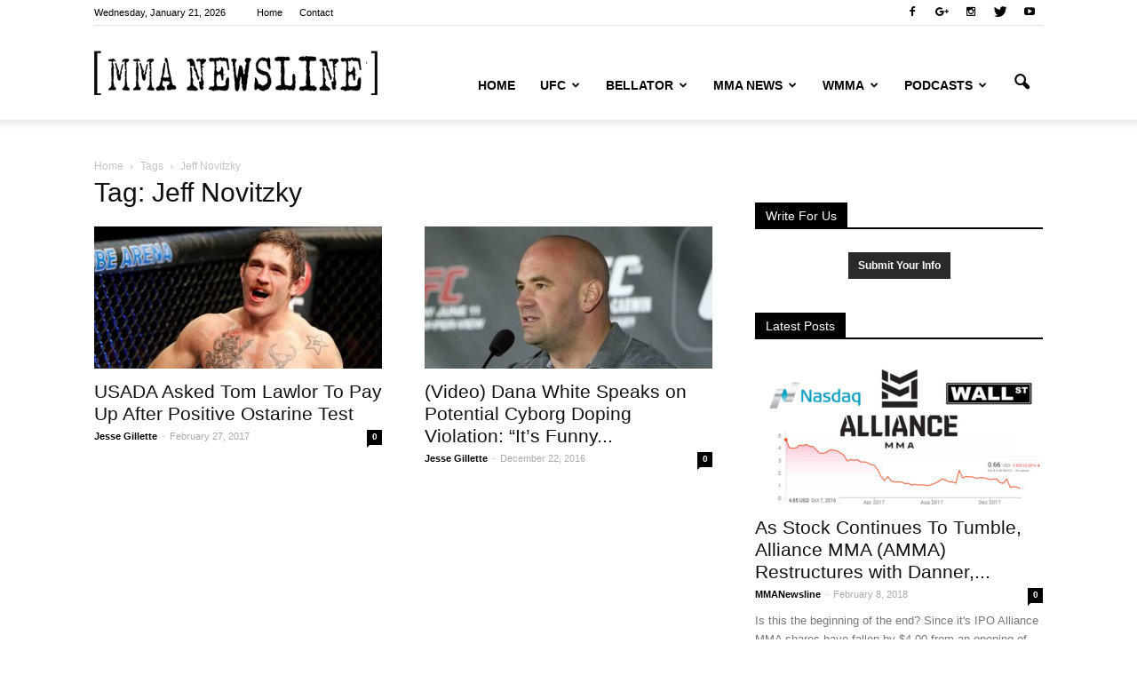

--- FILE ---
content_type: text/html; charset=UTF-8
request_url: https://mmanewsline.com/tag/jeff-novitzky
body_size: 15415
content:
<!doctype html >
<!--[if IE 8]>    <html class="ie8" lang="en"> <![endif]-->
<!--[if IE 9]>    <html class="ie9" lang="en"> <![endif]-->
<!--[if gt IE 8]><!--> <html lang="en-US" prefix="og: http://ogp.me/ns# fb: http://ogp.me/ns/fb#"> <!--<![endif]-->
<head>
<meta http-equiv="Content-Type" content="text/html; charset=UTF-8"/>
    <title>Jeff Novitzky Archives | MMA News - MMA Newsline</title>
    <meta charset="UTF-8"/>
    <meta name="viewport" content="width=device-width, initial-scale=1.0">
    <link rel="pingback" href="http://www.mmanewsline.com/xmlrpc.php"/>
    <link rel="icon" type="image/png" href="../../wp-content/uploads/2017/02/mma-newsline-favicon.png">
<!-- This site is optimized with the Yoast SEO plugin v4.8 - https://yoast.com/wordpress/plugins/seo/ -->
<meta name="robots" content="noindex,follow,noodp"/>
<link rel="canonical" href="http://www.mmanewsline.com/tag/jeff-novitzky/"/>
<link rel="publisher" href="https://plus.google.com/108981723291279135749"/>
<meta property="og:locale" content="en_US"/>
<meta property="og:type" content="object"/>
<meta property="og:title" content="Jeff Novitzky Archives | MMA News - MMA Newsline"/>
<meta property="og:url" content="http://www.mmanewsline.com/tag/jeff-novitzky/"/>
<meta property="og:site_name" content="MMA News - MMA Newsline"/>
<meta property="fb:app_id" content="350749688616330"/>
<meta name="twitter:card" content="summary_large_image"/>
<meta name="twitter:title" content="Jeff Novitzky Archives | MMA News - MMA Newsline"/>
<meta name="twitter:site" content="@MMA_Newsline"/>
<!-- / Yoast SEO plugin. -->
<link rel="dns-prefetch" href="http://fonts.googleapis.com/"/>
<link rel="dns-prefetch" href="http://s.w.org/"/>
<link rel="dns-prefetch" href="http://ajax.googleapis.com/"/>
<link rel="alternate" type="application/rss+xml" title="MMA News - MMA Newsline » Feed" href="http://www.mmanewsline.com/feed/"/>
<link rel="alternate" type="application/rss+xml" title="MMA News - MMA Newsline » Comments Feed" href="http://www.mmanewsline.com/comments/feed/"/>
<link rel="alternate" type="application/rss+xml" title="MMA News - MMA Newsline » Jeff Novitzky Tag Feed" href="http://www.mmanewsline.com/tag/jeff-novitzky/feed/"/><link rel="stylesheet" id="contact-form-7-css" href="../../wp-content/cache/busting/1/wp-content-plugins-contact-form-7-includes-css-styles-4.7.css" type="text/css" media="all"/>
<link rel="stylesheet" id="google_font_open_sans-css" href="http://fonts.googleapis.com/css?family=Open+Sans%3A300italic%2C400italic%2C600italic%2C400%2C600%2C700&amp;ver=4.7.11" type="text/css" media="all"/>
<link rel="stylesheet" id="google_font_roboto-css" href="http://fonts.googleapis.com/css?family=Roboto%3A500%2C400italic%2C700%2C900%2C500italic%2C400%2C300&amp;ver=4.7.11" type="text/css" media="all"/>
<link rel="stylesheet" id="js_composer_front-css" href="../../wp-content/cache/busting/1/wp-content-plugins-js_composer-assets-css-js_composer.min-5.0.1.css" type="text/css" media="all"/>
<link rel="stylesheet" id="td-theme-css" href="../../wp-content/cache/busting/1/wp-content-themes-Newspaper-style-7.6.css" type="text/css" media="all"/>
<!-- This site uses the Google Analytics by MonsterInsights plugin v6.1.10 - Using Analytics tracking - https://www.monsterinsights.com/ -->
<script type="text/javascript" data-cfasync="false">
	/* Function to detect opted out users */
	function __gaTrackerIsOptedOut() {
		return document.cookie.indexOf(disableStr + '=true') > -1;
	}
	/* Disable tracking if the opt-out cookie exists. */
	var disableStr = 'ga-disable-UA-88757640-1';
	if ( __gaTrackerIsOptedOut() ) {
		window[disableStr] = true;
	}
	/* Opt-out function */
	function __gaTrackerOptout() {
	  document.cookie = disableStr + '=true; expires=Thu, 31 Dec 2099 23:59:59 UTC; path=/';
	  window[disableStr] = true;
	}
	(function(i,s,o,g,r,a,m){i['GoogleAnalyticsObject']=r;i[r]=i[r]||function(){
		(i[r].q=i[r].q||[]).push(arguments)},i[r].l=1*new Date();a=s.createElement(o),
		m=s.getElementsByTagName(o)[0];a.async=1;a.src=g;m.parentNode.insertBefore(a,m)
	})(window,document,'script','http://www.google-analytics.com/analytics.js','__gaTracker');
	__gaTracker('create', 'UA-88757640-1', 'auto');
	__gaTracker('set', 'forceSSL', true);
	__gaTracker('send','pageview');
</script>
<!-- / Google Analytics by MonsterInsights -->
<script type="text/javascript" src="../../wp-content/cache/busting/1/wp-includes-js-jquery-jquery-1.12.4.js"></script>
<script type="text/javascript" src="../../wp-content/cache/busting/1/wp-includes-js-jquery-jquery-migrate.min-1.4.1.js"></script>
<link rel="https://api.w.org/" href="http://www.mmanewsline.com/wp-json/"/>
<link rel="EditURI" type="application/rsd+xml" title="RSD" href="http://www.mmanewsline.com/xmlrpc.php?rsd"/>
<link rel="wlwmanifest" type="application/wlwmanifest+xml" href="http://www.mmanewsline.com/wp-includes/wlwmanifest.xml"/> 
<meta name="generator" content="WordPress 4.7.11"/>
<!--[if lt IE 9]><script src="http://html5shim.googlecode.com/svn/trunk/html5.js"></script><![endif]-->
    <meta name="generator" content="Powered by Visual Composer - drag and drop page builder for WordPress."/>
<!--[if lte IE 9]><link rel="stylesheet" type="text/css" href="http://www.mmanewsline.com/wp-content/plugins/js_composer/assets/css/vc_lte_ie9.min.css" media="screen"><![endif]-->
<!-- JS generated by theme -->
<script>
	    var tdBlocksArray = []; //here we store all the items for the current page
	    //td_block class - each ajax block uses a object of this class for requests
	    function tdBlock() {
		    this.id = '';
		    this.block_type = 1; //block type id (1-234 etc)
		    this.atts = '';
		    this.td_column_number = '';
		    this.td_current_page = 1; //
		    this.post_count = 0; //from wp
		    this.found_posts = 0; //from wp
		    this.max_num_pages = 0; //from wp
		    this.td_filter_value = ''; //current live filter value
		    this.is_ajax_running = false;
		    this.td_user_action = ''; // load more or infinite loader (used by the animation)
		    this.header_color = '';
		    this.ajax_pagination_infinite_stop = ''; //show load more at page x
	    }
        // td_js_generator - mini detector
        (function(){
            var htmlTag = document.getElementsByTagName("html")[0];
            if ( navigator.userAgent.indexOf("MSIE 10.0") > -1 ) {
                htmlTag.className += ' ie10';
            }
            if ( !!navigator.userAgent.match(/Trident.*rv\:11\./) ) {
                htmlTag.className += ' ie11';
            }
            if ( /(iPad|iPhone|iPod)/g.test(navigator.userAgent) ) {
                htmlTag.className += ' td-md-is-ios';
            }
            var user_agent = navigator.userAgent.toLowerCase();
            if ( user_agent.indexOf("android") > -1 ) {
                htmlTag.className += ' td-md-is-android';
            }
            if ( -1 !== navigator.userAgent.indexOf('Mac OS X')  ) {
                htmlTag.className += ' td-md-is-os-x';
            }
            if ( /chrom(e|ium)/.test(navigator.userAgent.toLowerCase()) ) {
               htmlTag.className += ' td-md-is-chrome';
            }
            if ( -1 !== navigator.userAgent.indexOf('Firefox') ) {
                htmlTag.className += ' td-md-is-firefox';
            }
            if ( -1 !== navigator.userAgent.indexOf('Safari') && -1 === navigator.userAgent.indexOf('Chrome') ) {
                htmlTag.className += ' td-md-is-safari';
            }
            if( -1 !== navigator.userAgent.indexOf('IEMobile') ){
                htmlTag.className += ' td-md-is-iemobile';
            }
        })();
        var tdLocalCache = {};
        ( function () {
            "use strict";
            tdLocalCache = {
                data: {},
                remove: function (resource_id) {
                    delete tdLocalCache.data[resource_id];
                },
                exist: function (resource_id) {
                    return tdLocalCache.data.hasOwnProperty(resource_id) && tdLocalCache.data[resource_id] !== null;
                },
                get: function (resource_id) {
                    return tdLocalCache.data[resource_id];
                },
                set: function (resource_id, cachedData) {
                    tdLocalCache.remove(resource_id);
                    tdLocalCache.data[resource_id] = cachedData;
                }
            };
        })();
var td_viewport_interval_list=[{"limitBottom":767,"sidebarWidth":228},{"limitBottom":1018,"sidebarWidth":300},{"limitBottom":1140,"sidebarWidth":324}];
var td_animation_stack_effect="type0";
var tds_animation_stack=true;
var td_animation_stack_specific_selectors=".entry-thumb, img";
var td_animation_stack_general_selectors=".td-animation-stack img, .post img";
var td_ajax_url="http:\/\/www.mmanewsline.com\/wp-admin\/admin-ajax.php?td_theme_name=Newspaper&v=7.6";
var td_get_template_directory_uri="http:\/\/www.mmanewsline.com\/wp-content\/themes\/Newspaper";
var tds_snap_menu="smart_snap_always";
var tds_logo_on_sticky="show_header_logo";
var tds_header_style="7";
var td_please_wait="Please wait...";
var td_email_user_pass_incorrect="User or password incorrect!";
var td_email_user_incorrect="Email or username incorrect!";
var td_email_incorrect="Email incorrect!";
var tds_more_articles_on_post_enable="show";
var tds_more_articles_on_post_time_to_wait="";
var tds_more_articles_on_post_pages_distance_from_top=0;
var tds_theme_color_site_wide="#000000";
var tds_smart_sidebar="";
var tdThemeName="Newspaper";
var td_magnific_popup_translation_tPrev="Previous (Left arrow key)";
var td_magnific_popup_translation_tNext="Next (Right arrow key)";
var td_magnific_popup_translation_tCounter="%curr% of %total%";
var td_magnific_popup_translation_ajax_tError="The content from %url% could not be loaded.";
var td_magnific_popup_translation_image_tError="The image #%curr% could not be loaded.";
var tdsDateFormat="l, F j, Y";
var tdDateNamesI18n={"month_names":["January","February","March","April","May","June","July","August","September","October","November","December"],"month_names_short":["Jan","Feb","Mar","Apr","May","Jun","Jul","Aug","Sep","Oct","Nov","Dec"],"day_names":["Sunday","Monday","Tuesday","Wednesday","Thursday","Friday","Saturday"],"day_names_short":["Sun","Mon","Tue","Wed","Thu","Fri","Sat"]};
var td_ad_background_click_link="";
var td_ad_background_click_target="";
</script>
<!-- Header style compiled by theme -->
<style>
.td-header-wrap .black-menu .sf-menu > .current-menu-item > a,
    .td-header-wrap .black-menu .sf-menu > .current-menu-ancestor > a,
    .td-header-wrap .black-menu .sf-menu > .current-category-ancestor > a,
    .td-header-wrap .black-menu .sf-menu > li > a:hover,
    .td-header-wrap .black-menu .sf-menu > .sfHover > a,
    .td-header-style-12 .td-header-menu-wrap-full,
    .sf-menu > .current-menu-item > a:after,
    .sf-menu > .current-menu-ancestor > a:after,
    .sf-menu > .current-category-ancestor > a:after,
    .sf-menu > li:hover > a:after,
    .sf-menu > .sfHover > a:after,
    .sf-menu ul .td-menu-item > a:hover,
    .sf-menu ul .sfHover > a,
    .sf-menu ul .current-menu-ancestor > a,
    .sf-menu ul .current-category-ancestor > a,
    .sf-menu ul .current-menu-item > a,
    .td-header-style-12 .td-affix,
    .header-search-wrap .td-drop-down-search:after,
    .header-search-wrap .td-drop-down-search .btn:hover,
    input[type=submit]:hover,
    .td-read-more a,
    .td-post-category:hover,
    .td-grid-style-1.td-hover-1 .td-big-grid-post:hover .td-post-category,
    .td-grid-style-5.td-hover-1 .td-big-grid-post:hover .td-post-category,
    .td_top_authors .td-active .td-author-post-count,
    .td_top_authors .td-active .td-author-comments-count,
    .td_top_authors .td_mod_wrap:hover .td-author-post-count,
    .td_top_authors .td_mod_wrap:hover .td-author-comments-count,
    .td-404-sub-sub-title a:hover,
    .td-search-form-widget .wpb_button:hover,
    .td-rating-bar-wrap div,
    .td_category_template_3 .td-current-sub-category,
    .dropcap,
    .td_wrapper_video_playlist .td_video_controls_playlist_wrapper,
    .wpb_default,
    .wpb_default:hover,
    .td-left-smart-list:hover,
    .td-right-smart-list:hover,
    .woocommerce-checkout .woocommerce input.button:hover,
    .woocommerce-page .woocommerce a.button:hover,
    .woocommerce-account div.woocommerce .button:hover,
    #bbpress-forums button:hover,
    .bbp_widget_login .button:hover,
    .td-footer-wrapper .td-post-category,
    .td-footer-wrapper .widget_product_search input[type="submit"]:hover,
    .woocommerce .product a.button:hover,
    .woocommerce .product #respond input#submit:hover,
    .woocommerce .checkout input#place_order:hover,
    .woocommerce .woocommerce.widget .button:hover,
    .single-product .product .summary .cart .button:hover,
    .woocommerce-cart .woocommerce table.cart .button:hover,
    .woocommerce-cart .woocommerce .shipping-calculator-form .button:hover,
    .td-next-prev-wrap a:hover,
    .td-load-more-wrap a:hover,
    .td-post-small-box a:hover,
    .page-nav .current,
    .page-nav:first-child > div,
    .td_category_template_8 .td-category-header .td-category a.td-current-sub-category,
    .td_category_template_4 .td-category-siblings .td-category a:hover,
    #bbpress-forums .bbp-pagination .current,
    #bbpress-forums #bbp-single-user-details #bbp-user-navigation li.current a,
    .td-theme-slider:hover .slide-meta-cat a,
    a.vc_btn-black:hover,
    .td-trending-now-wrapper:hover .td-trending-now-title,
    .td-scroll-up,
    .td-smart-list-button:hover,
    .td-weather-information:before,
    .td-weather-week:before,
    .td_block_exchange .td-exchange-header:before,
    .td_block_big_grid_9.td-grid-style-1 .td-post-category,
    .td_block_big_grid_9.td-grid-style-5 .td-post-category,
    .td-grid-style-6.td-hover-1 .td-module-thumb:after {
        background-color: #000000;
    }
    .woocommerce .woocommerce-message .button:hover,
    .woocommerce .woocommerce-error .button:hover,
    .woocommerce .woocommerce-info .button:hover {
        background-color: #000000 !important;
    }
    .woocommerce .product .onsale,
    .woocommerce.widget .ui-slider .ui-slider-handle {
        background: none #000000;
    }
    .woocommerce.widget.widget_layered_nav_filters ul li a {
        background: none repeat scroll 0 0 #000000 !important;
    }
    a,
    cite a:hover,
    .td_mega_menu_sub_cats .cur-sub-cat,
    .td-mega-span h3 a:hover,
    .td_mod_mega_menu:hover .entry-title a,
    .header-search-wrap .result-msg a:hover,
    .top-header-menu li a:hover,
    .top-header-menu .current-menu-item > a,
    .top-header-menu .current-menu-ancestor > a,
    .top-header-menu .current-category-ancestor > a,
    .td-social-icon-wrap > a:hover,
    .td-header-sp-top-widget .td-social-icon-wrap a:hover,
    .td-page-content blockquote p,
    .td-post-content blockquote p,
    .mce-content-body blockquote p,
    .comment-content blockquote p,
    .wpb_text_column blockquote p,
    .td_block_text_with_title blockquote p,
    .td_module_wrap:hover .entry-title a,
    .td-subcat-filter .td-subcat-list a:hover,
    .td-subcat-filter .td-subcat-dropdown a:hover,
    .td_quote_on_blocks,
    .dropcap2,
    .dropcap3,
    .td_top_authors .td-active .td-authors-name a,
    .td_top_authors .td_mod_wrap:hover .td-authors-name a,
    .td-post-next-prev-content a:hover,
    .author-box-wrap .td-author-social a:hover,
    .td-author-name a:hover,
    .td-author-url a:hover,
    .td_mod_related_posts:hover h3 > a,
    .td-post-template-11 .td-related-title .td-related-left:hover,
    .td-post-template-11 .td-related-title .td-related-right:hover,
    .td-post-template-11 .td-related-title .td-cur-simple-item,
    .td-post-template-11 .td_block_related_posts .td-next-prev-wrap a:hover,
    .comment-reply-link:hover,
    .logged-in-as a:hover,
    #cancel-comment-reply-link:hover,
    .td-search-query,
    .td-category-header .td-pulldown-category-filter-link:hover,
    .td-category-siblings .td-subcat-dropdown a:hover,
    .td-category-siblings .td-subcat-dropdown a.td-current-sub-category,
    .widget a:hover,
    .widget_calendar tfoot a:hover,
    .woocommerce a.added_to_cart:hover,
    #bbpress-forums li.bbp-header .bbp-reply-content span a:hover,
    #bbpress-forums .bbp-forum-freshness a:hover,
    #bbpress-forums .bbp-topic-freshness a:hover,
    #bbpress-forums .bbp-forums-list li a:hover,
    #bbpress-forums .bbp-forum-title:hover,
    #bbpress-forums .bbp-topic-permalink:hover,
    #bbpress-forums .bbp-topic-started-by a:hover,
    #bbpress-forums .bbp-topic-started-in a:hover,
    #bbpress-forums .bbp-body .super-sticky li.bbp-topic-title .bbp-topic-permalink,
    #bbpress-forums .bbp-body .sticky li.bbp-topic-title .bbp-topic-permalink,
    .widget_display_replies .bbp-author-name,
    .widget_display_topics .bbp-author-name,
    .footer-text-wrap .footer-email-wrap a,
    .td-subfooter-menu li a:hover,
    .footer-social-wrap a:hover,
    a.vc_btn-black:hover,
    .td-smart-list-dropdown-wrap .td-smart-list-button:hover,
    .td_module_17 .td-read-more a:hover,
    .td_module_18 .td-read-more a:hover,
    .td_module_19 .td-post-author-name a:hover,
    .td-instagram-user a {
        color: #000000;
    }
    a.vc_btn-black.vc_btn_square_outlined:hover,
    a.vc_btn-black.vc_btn_outlined:hover,
    .td-mega-menu-page .wpb_content_element ul li a:hover {
        color: #000000 !important;
    }
    .td-next-prev-wrap a:hover,
    .td-load-more-wrap a:hover,
    .td-post-small-box a:hover,
    .page-nav .current,
    .page-nav:first-child > div,
    .td_category_template_8 .td-category-header .td-category a.td-current-sub-category,
    .td_category_template_4 .td-category-siblings .td-category a:hover,
    #bbpress-forums .bbp-pagination .current,
    .post .td_quote_box,
    .page .td_quote_box,
    a.vc_btn-black:hover {
        border-color: #000000;
    }
    .td_wrapper_video_playlist .td_video_currently_playing:after {
        border-color: #000000 !important;
    }
    .header-search-wrap .td-drop-down-search:before {
        border-color: transparent transparent #000000 transparent;
    }
    .block-title > span,
    .block-title > a,
    .block-title > label,
    .widgettitle,
    .widgettitle:after,
    .td-trending-now-title,
    .td-trending-now-wrapper:hover .td-trending-now-title,
    .wpb_tabs li.ui-tabs-active a,
    .wpb_tabs li:hover a,
    .vc_tta-container .vc_tta-color-grey.vc_tta-tabs-position-top.vc_tta-style-classic .vc_tta-tabs-container .vc_tta-tab.vc_active > a,
    .vc_tta-container .vc_tta-color-grey.vc_tta-tabs-position-top.vc_tta-style-classic .vc_tta-tabs-container .vc_tta-tab:hover > a,
    .td-related-title .td-cur-simple-item,
    .woocommerce .product .products h2,
    .td-subcat-filter .td-subcat-dropdown:hover .td-subcat-more {
    	background-color: #000000;
    }
    .woocommerce div.product .woocommerce-tabs ul.tabs li.active {
    	background-color: #000000 !important;
    }
    .block-title,
    .td-related-title,
    .wpb_tabs .wpb_tabs_nav,
    .vc_tta-container .vc_tta-color-grey.vc_tta-tabs-position-top.vc_tta-style-classic .vc_tta-tabs-container,
    .woocommerce div.product .woocommerce-tabs ul.tabs:before {
        border-color: #000000;
    }
    .td_block_wrap .td-subcat-item .td-cur-simple-item {
	    color: #000000;
	}
    .td-grid-style-4 .entry-title
    {
        background-color: rgba(0, 0, 0, 0.7);
    }
    .block-title > span,
    .block-title > span > a,
    .block-title > a,
    .block-title > label,
    .widgettitle,
    .widgettitle:after,
    .td-trending-now-title,
    .td-trending-now-wrapper:hover .td-trending-now-title,
    .wpb_tabs li.ui-tabs-active a,
    .wpb_tabs li:hover a,
    .vc_tta-container .vc_tta-color-grey.vc_tta-tabs-position-top.vc_tta-style-classic .vc_tta-tabs-container .vc_tta-tab.vc_active > a,
    .vc_tta-container .vc_tta-color-grey.vc_tta-tabs-position-top.vc_tta-style-classic .vc_tta-tabs-container .vc_tta-tab:hover > a,
    .td-related-title .td-cur-simple-item,
    .woocommerce .product .products h2,
    .td-subcat-filter .td-subcat-dropdown:hover .td-subcat-more,
    .td-weather-information:before,
    .td-weather-week:before,
    .td_block_exchange .td-exchange-header:before {
        background-color: #000000;
    }
    .woocommerce div.product .woocommerce-tabs ul.tabs li.active {
    	background-color: #000000 !important;
    }
    .block-title,
    .td-related-title,
    .wpb_tabs .wpb_tabs_nav,
    .vc_tta-container .vc_tta-color-grey.vc_tta-tabs-position-top.vc_tta-style-classic .vc_tta-tabs-container,
    .woocommerce div.product .woocommerce-tabs ul.tabs:before {
        border-color: #000000;
    }
</style>
<link rel="icon" href="../../wp-content/uploads/2016/12/cropped-mmanewsline-icon-150x150.png" sizes="32x32"/>
<link rel="icon" href="../../wp-content/uploads/2016/12/cropped-mmanewsline-icon-300x300.png" sizes="192x192"/>
<link rel="apple-touch-icon-precomposed" href="../../wp-content/uploads/2016/12/cropped-mmanewsline-icon-300x300.png"/>
<meta name="msapplication-TileImage" content="http://www.mmanewsline.com/wp-content/uploads/2016/12/cropped-mmanewsline-icon-300x300.png"/>
<script data-no-minify="1" data-cfasync="false">(function(w,d){function a(){var b=d.createElement("script");b.async=!0;b.src="http://www.mmanewsline.com/wp-content/plugins/wp-rocket/inc/front/js/lazyload.1.0.5.min.js";var a=d.getElementsByTagName("script")[0];a.parentNode.insertBefore(b,a)}w.attachEvent?w.attachEvent("onload",a):w.addEventListener("load",a,!1)})(window,document);</script></head>
<body class="archive tag tag-jeff-novitzky tag-718 wpb-js-composer js-comp-ver-5.0.1 vc_responsive td-animation-stack-type0 td-full-layout" itemscope="itemscope" itemtype="http://schema.org/WebPage">
        <div class="td-scroll-up"><i class="td-icon-menu-up"></i></div>
    <div class="td-menu-background"></div>
<div id="td-mobile-nav">
    <div class="td-mobile-container">
        <!-- mobile menu top section -->
        <div class="td-menu-socials-wrap">
            <!-- socials -->
            <div class="td-menu-socials">
        <span class="td-social-icon-wrap">
            <a target="_blank" href="http://www.facebook.com/MMANewsline" title="Facebook">
                <i class="td-icon-font td-icon-facebook"></i>
            </a>
        </span>
        <span class="td-social-icon-wrap">
            <a target="_blank" href="https://plus.google.com/108981723291279135749" title="Google+">
                <i class="td-icon-font td-icon-googleplus"></i>
            </a>
        </span>
        <span class="td-social-icon-wrap">
            <a target="_blank" href="http://instagram.com/MMANewsline" title="Instagram">
                <i class="td-icon-font td-icon-instagram"></i>
            </a>
        </span>
        <span class="td-social-icon-wrap">
            <a target="_blank" href="http://twitter.com/MMA_Newsline" title="Twitter">
                <i class="td-icon-font td-icon-twitter"></i>
            </a>
        </span>
        <span class="td-social-icon-wrap">
            <a target="_blank" href="https://www.youtube.com/channel/UCkNV1Bq6Y9LorYAqjgd8Wmg" title="Youtube">
                <i class="td-icon-font td-icon-youtube"></i>
            </a>
        </span>            </div>
            <!-- close button -->
            <div class="td-mobile-close">
                <a href="#"><i class="td-icon-close-mobile"></i></a>
            </div>
        </div>
        <!-- login section -->
        <!-- menu section -->
        <div class="td-mobile-content">
            <div class="menu-main-new-container"><ul id="menu-main-new" class="td-mobile-main-menu"><li id="menu-item-63618" class="menu-item menu-item-type-custom menu-item-object-custom menu-item-home menu-item-first menu-item-63618"><a href="/">Home</a></li>
<li id="menu-item-63619" class="menu-item menu-item-type-taxonomy menu-item-object-category menu-item-63619"><a href="../../ufc-news/">UFC</a></li>
<li id="menu-item-63620" class="menu-item menu-item-type-taxonomy menu-item-object-category menu-item-63620"><a href="../../bellator-2/">Bellator</a></li>
<li id="menu-item-64115" class="menu-item menu-item-type-taxonomy menu-item-object-category menu-item-has-children menu-item-64115"><a href="../../mma-news/">MMA News<i class="td-icon-menu-right td-element-after"></i></a>
<ul class="sub-menu">
	<li id="menu-item-0" class="menu-item-0"><a href="../../mma-news/acb/">ACB</a></li>
	<li class="menu-item-0"><a href="../../mma-news/sfl/">SFL</a></li>
</ul>
</li>
<li id="menu-item-65651" class="menu-item menu-item-type-taxonomy menu-item-object-category menu-item-65651"><a href="../../wmma/">WMMA</a></li>
<li id="menu-item-63622" class="menu-item menu-item-type-taxonomy menu-item-object-category menu-item-63622"><a href="../../podcasts/">Podcasts</a></li>
</ul></div>        </div>
    </div>
    <!-- register/login section -->
    </div>    <div class="td-search-background"></div>
<div class="td-search-wrap-mob">
	<div class="td-drop-down-search" aria-labelledby="td-header-search-button">
		<form method="get" class="td-search-form" action="/">
			<!-- close button -->
			<div class="td-search-close">
				<a href="#"><i class="td-icon-close-mobile"></i></a>
			</div>
			<div role="search" class="td-search-input">
				<span>Search</span>
				<input id="td-header-search-mob" type="text" value="" name="s" autocomplete="off"/>
			</div>
		</form>
		<div id="td-aj-search-mob"></div>
	</div>
</div>    
    <div id="td-outer-wrap">
        <!--
Header style 7
-->
<div class="td-header-wrap td-header-style-7">
        <div class="td-header-top-menu-full">
        <div class="td-container td-header-row td-header-top-menu">
    <div class="top-bar-style-1">
<div class="td-header-sp-top-menu">
	        <div class="td_data_time">
            <div style="visibility:hidden;">
                Tuesday, September 11, 2018
            </div>
        </div>
    <div class="menu-top-container"><ul id="menu-header-menu" class="top-header-menu"><li id="menu-item-220" class="menu-item menu-item-type-post_type menu-item-object-page menu-item-home menu-item-first td-menu-item td-normal-menu menu-item-220"><a href="/">Home</a></li>
<li id="menu-item-1175" class="menu-item menu-item-type-post_type menu-item-object-page td-menu-item td-normal-menu menu-item-1175"><a href="../../contact/">Contact</a></li>
</ul></div></div>
        <div class="td-header-sp-top-widget">
        <span class="td-social-icon-wrap">
            <a target="_blank" href="http://www.facebook.com/MMANewsline" title="Facebook">
                <i class="td-icon-font td-icon-facebook"></i>
            </a>
        </span>
        <span class="td-social-icon-wrap">
            <a target="_blank" href="https://plus.google.com/108981723291279135749" title="Google+">
                <i class="td-icon-font td-icon-googleplus"></i>
            </a>
        </span>
        <span class="td-social-icon-wrap">
            <a target="_blank" href="http://instagram.com/MMANewsline" title="Instagram">
                <i class="td-icon-font td-icon-instagram"></i>
            </a>
        </span>
        <span class="td-social-icon-wrap">
            <a target="_blank" href="http://twitter.com/MMA_Newsline" title="Twitter">
                <i class="td-icon-font td-icon-twitter"></i>
            </a>
        </span>
        <span class="td-social-icon-wrap">
            <a target="_blank" href="https://www.youtube.com/channel/UCkNV1Bq6Y9LorYAqjgd8Wmg" title="Youtube">
                <i class="td-icon-font td-icon-youtube"></i>
            </a>
        </span></div>
    </div>
<!-- LOGIN MODAL -->
                <div id="login-form" class="white-popup-block mfp-hide mfp-with-anim">
                    <div class="td-login-wrap">
                        <a href="#" class="td-back-button"><i class="td-icon-modal-back"></i></a>
                        <div id="td-login-div" class="td-login-form-div td-display-block">
                            <div class="td-login-panel-title">Sign in</div>
                            <div class="td-login-panel-descr">Welcome! Log into your account</div>
                            <div class="td_display_err"></div>
                            <div class="td-login-inputs"><input class="td-login-input" type="text" name="login_email" id="login_email" value="" required><label>your username</label></div>
	                        <div class="td-login-inputs"><input class="td-login-input" type="password" name="login_pass" id="login_pass" value="" required><label>your password</label></div>
                            <input type="button" name="login_button" id="login_button" class="wpb_button btn td-login-button" value="Login">
                            <div class="td-login-info-text"><a href="#" id="forgot-pass-link">Forgot your password? Get help</a></div>
                        </div>
                         <div id="td-forgot-pass-div" class="td-login-form-div td-display-none">
                            <div class="td-login-panel-title">Password recovery</div>
                            <div class="td-login-panel-descr">Recover your password</div>
                            <div class="td_display_err"></div>
                            <div class="td-login-inputs"><input class="td-login-input" type="text" name="forgot_email" id="forgot_email" value="" required><label>your email</label></div>
                            <input type="button" name="forgot_button" id="forgot_button" class="wpb_button btn td-login-button" value="Send My Password">
                            <div class="td-login-info-text">A password will be e-mailed to you.</div>
                        </div>
                    </div>
                </div>
                        </div>
    </div>
    <div class="td-header-menu-wrap-full">
        <div class="td-header-menu-wrap td-header-gradient">
            <div class="td-container td-header-row td-header-main-menu">
                <div class="td-header-sp-logo">
                                <a class="td-main-logo" href="/">
                <img src="../../wp-content/uploads/2016/12/mma-newsline-logo.png" alt="MMA News, UFC News | MMA Newsline"/>
                <span class="td-visual-hidden">MMA News - MMA Newsline</span>
            </a>
                        </div>
                    <div id="td-header-menu" role="navigation">
    <div id="td-top-mobile-toggle"><a href="#"><i class="td-icon-font td-icon-mobile"></i></a></div>
    <div class="td-main-menu-logo td-logo-in-header">
        		<a class="td-mobile-logo td-sticky-header" href="/">
			<img src="../../wp-content/uploads/2017/02/mmaneslinelogo-white.png" alt="MMA News, UFC News | MMA Newsline"/>
		</a>
			<a class="td-header-logo td-sticky-header" href="/">
			<img src="../../wp-content/uploads/2016/12/mma-newsline-logo.png" alt="MMA News, UFC News | MMA Newsline"/>
		</a>
	    </div>
    <div class="menu-main-new-container"><ul id="menu-main-new-1" class="sf-menu"><li class="menu-item menu-item-type-custom menu-item-object-custom menu-item-home menu-item-first td-menu-item td-normal-menu menu-item-63618"><a href="/">Home</a></li>
<li class="menu-item menu-item-type-taxonomy menu-item-object-category td-menu-item td-mega-menu menu-item-63619"><a href="../../ufc-news/">UFC</a>
<ul class="sub-menu">
	<li class="menu-item-0"><div class="td-container-border"><div class="td-mega-grid"><div class="td_block_wrap td_block_mega_menu td_uid_1_5b9785d385469_rand td-no-subcats td_with_ajax_pagination td-pb-border-top" data-td-block-uid="td_uid_1_5b9785d385469"><script>var block_td_uid_1_5b9785d385469 = new tdBlock();
block_td_uid_1_5b9785d385469.id = "td_uid_1_5b9785d385469";
block_td_uid_1_5b9785d385469.atts = '{"limit":"5","sort":"","post_ids":"","tag_slug":"","autors_id":"","installed_post_types":"","category_id":"319","category_ids":"","custom_title":"","custom_url":"","show_child_cat":30,"sub_cat_ajax":"","ajax_pagination":"next_prev","header_color":"","header_text_color":"","ajax_pagination_infinite_stop":"","td_column_number":3,"td_ajax_preloading":"","td_ajax_filter_type":"td_category_ids_filter","td_ajax_filter_ids":"","td_filter_default_txt":"All","color_preset":"","border_top":"","class":"td_uid_1_5b9785d385469_rand","el_class":"","offset":"","css":"","tdc_css":"","tdc_css_class":"td_uid_1_5b9785d385469_rand","live_filter":"","live_filter_cur_post_id":"","live_filter_cur_post_author":""}';
block_td_uid_1_5b9785d385469.td_column_number = "3";
block_td_uid_1_5b9785d385469.block_type = "td_block_mega_menu";
block_td_uid_1_5b9785d385469.post_count = "5";
block_td_uid_1_5b9785d385469.found_posts = "118";
block_td_uid_1_5b9785d385469.header_color = "";
block_td_uid_1_5b9785d385469.ajax_pagination_infinite_stop = "";
block_td_uid_1_5b9785d385469.max_num_pages = "24";
tdBlocksArray.push(block_td_uid_1_5b9785d385469);
</script><div id="td_uid_1_5b9785d385469" class="td_block_inner"><div class="td-mega-row"><div class="td-mega-span">
        <div class="td_module_mega_menu td_mod_mega_menu">
            <div class="td-module-image">
                <div class="td-module-thumb"><a href="../../a-look-ahead-at-ufc-212-with-a-main-card-breakdown/" rel="bookmark" title="A Look Ahead at UFC 212 with a Main Card Breakdown"><img width="218" height="150" class="entry-thumb" src="../../wp-content/uploads/2017/05/maxresdefault-218x150.jpg" srcset="../../wp-content/uploads/2017/05/maxresdefault-218x150.jpg 218w../../wp-content/uploads/2017/05/maxresdefault-100x70.jpg 100w" sizes="(max-width: 218px) 100vw218px" alt="" title="A Look Ahead at UFC 212 with a Main Card Breakdown"/></a></div>                            </div>
            <div class="item-details">
                <h3 class="entry-title td-module-title"><a href="../../a-look-ahead-at-ufc-212-with-a-main-card-breakdown/" rel="bookmark" title="A Look Ahead at UFC 212 with a Main Card Breakdown">A Look Ahead at UFC 212 with a Main Card Breakdown</a></h3>            </div>
        </div>
        </div><div class="td-mega-span">
        <div class="td_module_mega_menu td_mod_mega_menu">
            <div class="td-module-image">
                <div class="td-module-thumb"><a href="../../rafael-dos-anjos-says-he-should-have-pulled-out-of-alvarez-fight-after-rough-weight-cut-it-cost-me-my-title/" rel="bookmark" title="Rafael dos Anjos Says He Should Have Pulled Out of Alvarez Fight After Rough Weight Cut: It Cost Me My Title"><img width="218" height="150" class="entry-thumb" src="../../wp-content/uploads/2017/03/Rafael-dos-Anjos-218x150.jpg" srcset="../../wp-content/uploads/2017/03/Rafael-dos-Anjos-218x150.jpg 218whttp://www.mmanewsline.com/wp-content/uploads/2017/03/Rafael-dos-Anjos-100x70.jpg 100w" sizes="(max-width: 218px) 100vw218px" alt="" title="Rafael dos Anjos Says He Should Have Pulled Out of Alvarez Fight After Rough Weight Cut: It Cost Me My Title"/></a></div>                            </div>
            <div class="item-details">
                <h3 class="entry-title td-module-title"><a href="../../rafael-dos-anjos-says-he-should-have-pulled-out-of-alvarez-fight-after-rough-weight-cut-it-cost-me-my-title/" rel="bookmark" title="Rafael dos Anjos Says He Should Have Pulled Out of Alvarez Fight After Rough Weight Cut: It Cost Me My Title">Rafael dos Anjos Says He Should Have Pulled Out of Alvarez&#8230;</a></h3>            </div>
        </div>
        </div><div class="td-mega-span">
        <div class="td_module_mega_menu td_mod_mega_menu">
            <div class="td-module-image">
                <div class="td-module-thumb"><a href="../../video-joe-rogan-talks-khabib-nurmagomedovs-ufc-209-removal-future-in-lightweight-division/" rel="bookmark" title="VIDEO: Joe Rogan Talks Khabib Nurmagomedov’s UFC 209 Removal, Future in Lightweight Division"><img width="218" height="150" class="entry-thumb" src="../../wp-content/uploads/2017/03/Fight-Companion-218x150.png" srcset="../../wp-content/uploads/2017/03/Fight-Companion-218x150.png 218whttp://www.mmanewsline.com/wp-content/uploads/2017/03/Fight-Companion-100x70.png 100w" sizes="(max-width: 218px) 100vw218px" alt="" title="VIDEO: Joe Rogan Talks Khabib Nurmagomedov’s UFC 209 RemovalFuture in Lightweight Division"/></a></div>                            </div>
            <div class="item-details">
                <h3 class="entry-title td-module-title"><a href="../../video-joe-rogan-talks-khabib-nurmagomedovs-ufc-209-removal-future-in-lightweight-division/" rel="bookmark" title="VIDEO: Joe Rogan Talks Khabib Nurmagomedov’s UFC 209 Removal, Future in Lightweight Division">VIDEO: Joe Rogan Talks Khabib Nurmagomedov’s UFC 209 Removal, Future in&#8230;</a></h3>            </div>
        </div>
        </div><div class="td-mega-span">
        <div class="td_module_mega_menu td_mod_mega_menu">
            <div class="td-module-image">
                <div class="td-module-thumb"><a href="../../yoel-romero-would-fight-anderson-silva-for-interim-middleweight-championship-if-the-ufc-offered/" rel="bookmark" title="Yoel Romero Would Fight Anderson Silva For Interim Middleweight Championship If The UFC Offered"><img width="218" height="150" class="entry-thumb" src="../../wp-content/uploads/2017/02/Yoel-Romero-and-Ray-218x150.jpg" srcset="../../wp-content/uploads/2017/02/Yoel-Romero-and-Ray-218x150.jpg 218whttp://www.mmanewsline.com/wp-content/uploads/2017/02/Yoel-Romero-and-Ray-100x70.jpg 100w" sizes="(max-width: 218px) 100vw218px" alt="" title="Yoel Romero Would Fight Anderson Silva For Interim Middleweight Championship If The UFC Offered"/></a></div>                            </div>
            <div class="item-details">
                <h3 class="entry-title td-module-title"><a href="../../yoel-romero-would-fight-anderson-silva-for-interim-middleweight-championship-if-the-ufc-offered/" rel="bookmark" title="Yoel Romero Would Fight Anderson Silva For Interim Middleweight Championship If The UFC Offered">Yoel Romero Would Fight Anderson Silva For Interim Middleweight Championship If&#8230;</a></h3>            </div>
        </div>
        </div><div class="td-mega-span">
        <div class="td_module_mega_menu td_mod_mega_menu">
            <div class="td-module-image">
                <div class="td-module-thumb"><a href="../../anderson-silva-willing-to-fight-nick-diaz-in-brazil-while-he-waits-for-michael-bisping/" rel="bookmark" title="Anderson Silva Willing to Fight Nick Diaz in Brazil While He Waits For Michael Bisping"><img width="218" height="150" class="entry-thumb" src="../../wp-content/uploads/2017/03/Anderson-Silva-218x150.jpg" srcset="../../wp-content/uploads/2017/03/Anderson-Silva-218x150.jpg 218whttp://www.mmanewsline.com/wp-content/uploads/2017/03/Anderson-Silva-100x70.jpg 100w" sizes="(max-width: 218px) 100vw218px" alt="" title="Anderson Silva Willing to Fight Nick Diaz in Brazil While He Waits For Michael Bisping"/></a></div>                            </div>
            <div class="item-details">
                <h3 class="entry-title td-module-title"><a href="../../anderson-silva-willing-to-fight-nick-diaz-in-brazil-while-he-waits-for-michael-bisping/" rel="bookmark" title="Anderson Silva Willing to Fight Nick Diaz in Brazil While He Waits For Michael Bisping">Anderson Silva Willing to Fight Nick Diaz in Brazil While He&#8230;</a></h3>            </div>
        </div>
        </div></div></div><div class="td-next-prev-wrap"><a href="#" class="td-ajax-prev-page ajax-page-disabled" id="prev-page-td_uid_1_5b9785d385469" data-td_block_id="td_uid_1_5b9785d385469"><i class="td-icon-font td-icon-menu-left"></i></a><a href="#" class="td-ajax-next-page" id="next-page-td_uid_1_5b9785d385469" data-td_block_id="td_uid_1_5b9785d385469"><i class="td-icon-font td-icon-menu-right"></i></a></div><div class="clearfix"></div></div> <!-- ./block1 --></div></div></li>
</ul>
</li>
<li class="menu-item menu-item-type-taxonomy menu-item-object-category td-menu-item td-mega-menu menu-item-63620"><a href="../../bellator-2/">Bellator</a>
<ul class="sub-menu">
	<li class="menu-item-0"><div class="td-container-border"><div class="td-mega-grid"><div class="td_block_wrap td_block_mega_menu td_uid_2_5b9785d38e050_rand td-no-subcats td_with_ajax_pagination td-pb-border-top" data-td-block-uid="td_uid_2_5b9785d38e050"><script>var block_td_uid_2_5b9785d38e050 = new tdBlock();
block_td_uid_2_5b9785d38e050.id = "td_uid_2_5b9785d38e050";
block_td_uid_2_5b9785d38e050.atts = '{"limit":"5","sort":"","post_ids":"","tag_slug":"","autors_id":"","installed_post_types":"","category_id":"351","category_ids":"","custom_title":"","custom_url":"","show_child_cat":30,"sub_cat_ajax":"","ajax_pagination":"next_prev","header_color":"","header_text_color":"","ajax_pagination_infinite_stop":"","td_column_number":3,"td_ajax_preloading":"","td_ajax_filter_type":"td_category_ids_filter","td_ajax_filter_ids":"","td_filter_default_txt":"All","color_preset":"","border_top":"","class":"td_uid_2_5b9785d38e050_rand","el_class":"","offset":"","css":"","tdc_css":"","tdc_css_class":"td_uid_2_5b9785d38e050_rand","live_filter":"","live_filter_cur_post_id":"","live_filter_cur_post_author":""}';
block_td_uid_2_5b9785d38e050.td_column_number = "3";
block_td_uid_2_5b9785d38e050.block_type = "td_block_mega_menu";
block_td_uid_2_5b9785d38e050.post_count = "5";
block_td_uid_2_5b9785d38e050.found_posts = "40";
block_td_uid_2_5b9785d38e050.header_color = "";
block_td_uid_2_5b9785d38e050.ajax_pagination_infinite_stop = "";
block_td_uid_2_5b9785d38e050.max_num_pages = "8";
tdBlocksArray.push(block_td_uid_2_5b9785d38e050);
</script><div id="td_uid_2_5b9785d38e050" class="td_block_inner"><div class="td-mega-row"><div class="td-mega-span">
        <div class="td_module_mega_menu td_mod_mega_menu">
            <div class="td-module-image">
                <div class="td-module-thumb"><a href="../../julia-budd-defends-her-world-title-against-undefeated-talita-nogueira-at-bellator-202/" rel="bookmark" title="JULIA BUDD DEFENDS HER WORLD TITLE AGAINST UNDEFEATED TALITA NOGUEIRA AT BELLATOR 202"><img width="218" height="150" class="entry-thumb" src="../../wp-content/uploads/2018/04/image002-218x150.jpg" srcset="../../wp-content/uploads/2018/04/image002-218x150.jpg 218whttp://www.mmanewsline.com/wp-content/uploads/2018/04/image002-100x70.jpg 100w" sizes="(max-width: 218px) 100vw218px" alt="" title="JULIA BUDD DEFENDS HER WORLD TITLE AGAINST UNDEFEATED TALITA NOGUEIRA AT BELLATOR 202"/></a></div>                            </div>
            <div class="item-details">
                <h3 class="entry-title td-module-title"><a href="../../julia-budd-defends-her-world-title-against-undefeated-talita-nogueira-at-bellator-202/" rel="bookmark" title="JULIA BUDD DEFENDS HER WORLD TITLE AGAINST UNDEFEATED TALITA NOGUEIRA AT BELLATOR 202">JULIA BUDD DEFENDS HER WORLD TITLE AGAINST UNDEFEATED TALITA NOGUEIRA AT&#8230;</a></h3>            </div>
        </div>
        </div><div class="td-mega-span">
        <div class="td_module_mega_menu td_mod_mega_menu">
            <div class="td-module-image">
                <div class="td-module-thumb"><a href="../../fedor-vs-mir-official-for-bellator-mma-196-on-april-28-2018-in-chicago/" rel="bookmark" title="Fedor vs. Mir Official For Bellator MMA 196 on April 28, 2018 in Chicago"><img width="218" height="150" class="entry-thumb" src="../../wp-content/uploads/2018/01/Fedor-vs-Mir-218x150.jpg" srcset="../../wp-content/uploads/2018/01/Fedor-vs-Mir-218x150.jpg 218w../../wp-content/uploads/2018/01/Fedor-vs-Mir-100x70.jpg 100w" sizes="(max-width: 218px) 100vw218px" alt="" title="Fedor vs. Mir Official For Bellator MMA 196 on April 282018 in Chicago"/></a></div>                            </div>
            <div class="item-details">
                <h3 class="entry-title td-module-title"><a href="../../fedor-vs-mir-official-for-bellator-mma-196-on-april-28-2018-in-chicago/" rel="bookmark" title="Fedor vs. Mir Official For Bellator MMA 196 on April 28, 2018 in Chicago">Fedor vs. Mir Official For Bellator MMA 196 on April 28,&#8230;</a></h3>            </div>
        </div>
        </div><div class="td-mega-span">
        <div class="td_module_mega_menu td_mod_mega_menu">
            <div class="td-module-image">
                <div class="td-module-thumb"><a href="../../jay-glazer-joins-bellator-broadcast-team/" rel="bookmark" title="Jay Glazer Joins Bellator Broadcast Team"><img width="218" height="150" class="entry-thumb" src="../../wp-content/uploads/2018/01/jay-glazer-218x150.jpg" srcset="../../wp-content/uploads/2018/01/jay-glazer-218x150.jpg 218w../../wp-content/uploads/2018/01/jay-glazer-100x70.jpg 100w" sizes="(max-width: 218px) 100vw218px" alt="" title="Jay Glazer Joins Bellator Broadcast Team"/></a></div>                            </div>
            <div class="item-details">
                <h3 class="entry-title td-module-title"><a href="../../jay-glazer-joins-bellator-broadcast-team/" rel="bookmark" title="Jay Glazer Joins Bellator Broadcast Team">Jay Glazer Joins Bellator Broadcast Team</a></h3>            </div>
        </div>
        </div><div class="td-mega-span">
        <div class="td_module_mega_menu td_mod_mega_menu">
            <div class="td-module-image">
                <div class="td-module-thumb"><a href="../../bellator-mma-teams-up-with-wireless-carrier-boost-mobile/" rel="bookmark" title="Bellator MMA Teams Up With Wireless Carrier Boost Mobile"><img width="218" height="150" class="entry-thumb" src="../../wp-content/uploads/2018/01/bellator-boost-218x150.png" srcset="../../wp-content/uploads/2018/01/bellator-boost-218x150.png 218w../../wp-content/uploads/2018/01/bellator-boost-100x70.png 100w" sizes="(max-width: 218px) 100vw218px" alt="" title="Bellator MMA Teams Up With Wireless Carrier Boost Mobile"/></a></div>                            </div>
            <div class="item-details">
                <h3 class="entry-title td-module-title"><a href="../../bellator-mma-teams-up-with-wireless-carrier-boost-mobile/" rel="bookmark" title="Bellator MMA Teams Up With Wireless Carrier Boost Mobile">Bellator MMA Teams Up With Wireless Carrier Boost Mobile</a></h3>            </div>
        </div>
        </div><div class="td-mega-span">
        <div class="td_module_mega_menu td_mod_mega_menu">
            <div class="td-module-image">
                <div class="td-module-thumb"><a href="../../monster-energy-bellator-mma-fight-series-heads-to-charlotte-motor-speedway-for-nascar-all-star-race/" rel="bookmark" title="Monster Energy Bellator MMA Fight Series Heads To Charlotte Motor Speedway for NASCAR All-Star Race"><img width="218" height="150" class="entry-thumb" src="../../wp-content/uploads/2017/05/bellator-mma-nascar-charlotte-218x150.jpg" srcset="../../wp-content/uploads/2017/05/bellator-mma-nascar-charlotte-218x150.jpg 218w../../wp-content/uploads/2017/05/bellator-mma-nascar-charlotte-100x70.jpg 100w" sizes="(max-width: 218px) 100vw218px" alt="Bellator MMA NASCAR Charlotte" title="Monster Energy Bellator MMA Fight Series Heads To Charlotte Motor Speedway for NASCAR All-Star Race"/></a></div>                            </div>
            <div class="item-details">
                <h3 class="entry-title td-module-title"><a href="../../monster-energy-bellator-mma-fight-series-heads-to-charlotte-motor-speedway-for-nascar-all-star-race/" rel="bookmark" title="Monster Energy Bellator MMA Fight Series Heads To Charlotte Motor Speedway for NASCAR All-Star Race">Monster Energy Bellator MMA Fight Series Heads To Charlotte Motor Speedway&#8230;</a></h3>            </div>
        </div>
        </div></div></div><div class="td-next-prev-wrap"><a href="#" class="td-ajax-prev-page ajax-page-disabled" id="prev-page-td_uid_2_5b9785d38e050" data-td_block_id="td_uid_2_5b9785d38e050"><i class="td-icon-font td-icon-menu-left"></i></a><a href="#" class="td-ajax-next-page" id="next-page-td_uid_2_5b9785d38e050" data-td_block_id="td_uid_2_5b9785d38e050"><i class="td-icon-font td-icon-menu-right"></i></a></div><div class="clearfix"></div></div> <!-- ./block1 --></div></div></li>
</ul>
</li>
<li class="menu-item menu-item-type-taxonomy menu-item-object-category td-menu-item td-mega-menu menu-item-64115"><a href="../../mma-news/">MMA News</a>
<ul class="sub-menu">
	<li class="menu-item-0"><div class="td-container-border"><div class="td-mega-grid"><div class="td_block_wrap td_block_mega_menu td_uid_3_5b9785d396330_rand td_with_ajax_pagination td-pb-border-top" data-td-block-uid="td_uid_3_5b9785d396330"><script>var block_td_uid_3_5b9785d396330 = new tdBlock();
block_td_uid_3_5b9785d396330.id = "td_uid_3_5b9785d396330";
block_td_uid_3_5b9785d396330.atts = '{"limit":4,"sort":"","post_ids":"","tag_slug":"","autors_id":"","installed_post_types":"","category_id":"725","category_ids":"","custom_title":"","custom_url":"","show_child_cat":30,"sub_cat_ajax":"","ajax_pagination":"next_prev","header_color":"","header_text_color":"","ajax_pagination_infinite_stop":"","td_column_number":3,"td_ajax_preloading":"","td_ajax_filter_type":"td_category_ids_filter","td_ajax_filter_ids":"","td_filter_default_txt":"All","color_preset":"","border_top":"","class":"td_uid_3_5b9785d396330_rand","el_class":"","offset":"","css":"","tdc_css":"","tdc_css_class":"td_uid_3_5b9785d396330_rand","live_filter":"","live_filter_cur_post_id":"","live_filter_cur_post_author":""}';
block_td_uid_3_5b9785d396330.td_column_number = "3";
block_td_uid_3_5b9785d396330.block_type = "td_block_mega_menu";
block_td_uid_3_5b9785d396330.post_count = "4";
block_td_uid_3_5b9785d396330.found_posts = "38";
block_td_uid_3_5b9785d396330.header_color = "";
block_td_uid_3_5b9785d396330.ajax_pagination_infinite_stop = "";
block_td_uid_3_5b9785d396330.max_num_pages = "10";
tdBlocksArray.push(block_td_uid_3_5b9785d396330);
</script><div class="td_mega_menu_sub_cats"><div class="block-mega-child-cats"><a href="../../mma-news/" onclick="__gaTracker('send', 'event', 'outbound-menu', 'http://www.mmanewsline.com/mma-news/', 'All');" class="cur-sub-cat mega-menu-sub-cat-td_uid_3_5b9785d396330" id="td_uid_4_5b9785d39996a" data-td_block_id="td_uid_3_5b9785d396330" data-td_filter_value="">All</a><a href="../../mma-news/acb/" onclick="__gaTracker('send', 'event', 'outbound-menu', 'http://www.mmanewsline.com/mma-news/acb/', 'ACB');" class="mega-menu-sub-cat-td_uid_3_5b9785d396330" id="td_uid_5_5b9785d399b76" data-td_block_id="td_uid_3_5b9785d396330" data-td_filter_value="726">ACB</a><a href="../../mma-news/sfl/" onclick="__gaTracker('send', 'event', 'outbound-menu', 'http://www.mmanewsline.com/mma-news/sfl/', 'SFL');" class="mega-menu-sub-cat-td_uid_3_5b9785d396330" id="td_uid_6_5b9785d399dc9" data-td_block_id="td_uid_3_5b9785d396330" data-td_filter_value="1680">SFL</a></div></div><div id="td_uid_3_5b9785d396330" class="td_block_inner"><div class="td-mega-row"><div class="td-mega-span">
        <div class="td_module_mega_menu td_mod_mega_menu">
            <div class="td-module-image">
                <div class="td-module-thumb"><a href="../../as-stock-continues-to-tumble-alliance-mma-amma-restructures-with-danner-haydak-byrne-out/" rel="bookmark" title="As Stock Continues To Tumble, Alliance MMA (AMMA) Restructures with Danner, Haydak, &amp; Byrne Out"><img width="218" height="150" class="entry-thumb" src="../../wp-content/uploads/2018/02/alliance-mma-stock-tumble-218x150.jpg" srcset="../../wp-content/uploads/2018/02/alliance-mma-stock-tumble-218x150.jpg 218whttp://www.mmanewsline.com/wp-content/uploads/2018/02/alliance-mma-stock-tumble-100x70.jpg 100w" sizes="(max-width: 218px) 100vw218px" alt="" title="As Stock Continues To TumbleAlliance MMA (AMMA) Restructures with DannerHaydak&amp; Byrne Out"/></a></div>                            </div>
            <div class="item-details">
                <h3 class="entry-title td-module-title"><a href="../../as-stock-continues-to-tumble-alliance-mma-amma-restructures-with-danner-haydak-byrne-out/" rel="bookmark" title="As Stock Continues To Tumble, Alliance MMA (AMMA) Restructures with Danner, Haydak, &amp; Byrne Out">As Stock Continues To Tumble, Alliance MMA (AMMA) Restructures with Danner,&#8230;</a></h3>            </div>
        </div>
        </div><div class="td-mega-span">
        <div class="td_module_mega_menu td_mod_mega_menu">
            <div class="td-module-image">
                <div class="td-module-thumb"><a href="../../former-ufc-welterweight-champ-matt-hughes-eyes-return-to-fighting-months-after-ufc-release/" rel="bookmark" title="Former Welterweight Champ Matt Hughes Eyes Return to Fighting Months After UFC Release"><img width="218" height="150" class="entry-thumb" src="../../wp-content/uploads/2017/03/Matt-Hughes-218x150.jpg" srcset="../../wp-content/uploads/2017/03/Matt-Hughes-218x150.jpg 218w../../wp-content/uploads/2017/03/Matt-Hughes-100x70.jpg 100w" sizes="(max-width: 218px) 100vw218px" alt="" title="Former Welterweight Champ Matt Hughes Eyes Return to Fighting Months After UFC Release"/></a></div>                            </div>
            <div class="item-details">
                <h3 class="entry-title td-module-title"><a href="../../former-ufc-welterweight-champ-matt-hughes-eyes-return-to-fighting-months-after-ufc-release/" rel="bookmark" title="Former Welterweight Champ Matt Hughes Eyes Return to Fighting Months After UFC Release">Former Welterweight Champ Matt Hughes Eyes Return to Fighting Months After&#8230;</a></h3>            </div>
        </div>
        </div><div class="td-mega-span">
        <div class="td_module_mega_menu td_mod_mega_menu">
            <div class="td-module-image">
                <div class="td-module-thumb"><a href="../../rafael-dos-anjos-says-he-should-have-pulled-out-of-alvarez-fight-after-rough-weight-cut-it-cost-me-my-title/" rel="bookmark" title="Rafael dos Anjos Says He Should Have Pulled Out of Alvarez Fight After Rough Weight Cut: It Cost Me My Title"><img width="218" height="150" class="entry-thumb" src="../../wp-content/uploads/2017/03/Rafael-dos-Anjos-218x150.jpg" srcset="../../wp-content/uploads/2017/03/Rafael-dos-Anjos-218x150.jpg 218whttp://www.mmanewsline.com/wp-content/uploads/2017/03/Rafael-dos-Anjos-100x70.jpg 100w" sizes="(max-width: 218px) 100vw218px" alt="" title="Rafael dos Anjos Says He Should Have Pulled Out of Alvarez Fight After Rough Weight Cut: It Cost Me My Title"/></a></div>                            </div>
            <div class="item-details">
                <h3 class="entry-title td-module-title"><a href="../../rafael-dos-anjos-says-he-should-have-pulled-out-of-alvarez-fight-after-rough-weight-cut-it-cost-me-my-title/" rel="bookmark" title="Rafael dos Anjos Says He Should Have Pulled Out of Alvarez Fight After Rough Weight Cut: It Cost Me My Title">Rafael dos Anjos Says He Should Have Pulled Out of Alvarez&#8230;</a></h3>            </div>
        </div>
        </div><div class="td-mega-span">
        <div class="td_module_mega_menu td_mod_mega_menu">
            <div class="td-module-image">
                <div class="td-module-thumb"><a href="../../rashad-evans-speaks-after-ufc-209-loss-to-dan-kelly-my-time-away-from-the-cage-has-probably-cost-me-a-lot/" rel="bookmark" title="Rashad Evans Speaks After UFC 209 Loss to Dan Kelly: “My Time Away From The Cage Has Probably Cost Me A Lot.”"><img width="218" height="150" class="entry-thumb" src="../../wp-content/uploads/2017/01/Rashad-Evans-218x150.jpg" srcset="../../wp-content/uploads/2017/01/Rashad-Evans-218x150.jpg 218whttp://www.mmanewsline.com/wp-content/uploads/2017/01/Rashad-Evans-100x70.jpg 100w" sizes="(max-width: 218px) 100vw218px" alt="" title="Rashad Evans Speaks After UFC 209 Loss to Dan Kelly: “My Time Away From The Cage Has Probably Cost Me A Lot.”"/></a></div>                            </div>
            <div class="item-details">
                <h3 class="entry-title td-module-title"><a href="../../rashad-evans-speaks-after-ufc-209-loss-to-dan-kelly-my-time-away-from-the-cage-has-probably-cost-me-a-lot/" rel="bookmark" title="Rashad Evans Speaks After UFC 209 Loss to Dan Kelly: “My Time Away From The Cage Has Probably Cost Me A Lot.”">Rashad Evans Speaks After UFC 209 Loss to Dan Kelly: &#8220;My&#8230;</a></h3>            </div>
        </div>
        </div></div></div><div class="td-next-prev-wrap"><a href="#" class="td-ajax-prev-page ajax-page-disabled" id="prev-page-td_uid_3_5b9785d396330" data-td_block_id="td_uid_3_5b9785d396330"><i class="td-icon-font td-icon-menu-left"></i></a><a href="#" class="td-ajax-next-page" id="next-page-td_uid_3_5b9785d396330" data-td_block_id="td_uid_3_5b9785d396330"><i class="td-icon-font td-icon-menu-right"></i></a></div><div class="clearfix"></div></div> <!-- ./block1 --></div></div></li>
</ul>
</li>
<li class="menu-item menu-item-type-taxonomy menu-item-object-category td-menu-item td-mega-menu menu-item-65651"><a href="../../wmma/">WMMA</a>
<ul class="sub-menu">
	<li class="menu-item-0"><div class="td-container-border"><div class="td-mega-grid"><div class="td_block_wrap td_block_mega_menu td_uid_7_5b9785d39e889_rand td-no-subcats td_with_ajax_pagination td-pb-border-top" data-td-block-uid="td_uid_7_5b9785d39e889"><script>var block_td_uid_7_5b9785d39e889 = new tdBlock();
block_td_uid_7_5b9785d39e889.id = "td_uid_7_5b9785d39e889";
block_td_uid_7_5b9785d39e889.atts = '{"limit":"5","sort":"","post_ids":"","tag_slug":"","autors_id":"","installed_post_types":"","category_id":"1419","category_ids":"","custom_title":"","custom_url":"","show_child_cat":30,"sub_cat_ajax":"","ajax_pagination":"next_prev","header_color":"","header_text_color":"","ajax_pagination_infinite_stop":"","td_column_number":3,"td_ajax_preloading":"","td_ajax_filter_type":"td_category_ids_filter","td_ajax_filter_ids":"","td_filter_default_txt":"All","color_preset":"","border_top":"","class":"td_uid_7_5b9785d39e889_rand","el_class":"","offset":"","css":"","tdc_css":"","tdc_css_class":"td_uid_7_5b9785d39e889_rand","live_filter":"","live_filter_cur_post_id":"","live_filter_cur_post_author":""}';
block_td_uid_7_5b9785d39e889.td_column_number = "3";
block_td_uid_7_5b9785d39e889.block_type = "td_block_mega_menu";
block_td_uid_7_5b9785d39e889.post_count = "5";
block_td_uid_7_5b9785d39e889.found_posts = "14";
block_td_uid_7_5b9785d39e889.header_color = "";
block_td_uid_7_5b9785d39e889.ajax_pagination_infinite_stop = "";
block_td_uid_7_5b9785d39e889.max_num_pages = "3";
tdBlocksArray.push(block_td_uid_7_5b9785d39e889);
</script><div id="td_uid_7_5b9785d39e889" class="td_block_inner"><div class="td-mega-row"><div class="td-mega-span">
        <div class="td_module_mega_menu td_mod_mega_menu">
            <div class="td-module-image">
                <div class="td-module-thumb"><a href="../../bellator-mma-signs-6-new-fighters-to-womens-flyweight-division/" rel="bookmark" title="Bellator MMA Signs 6 New Fighters To Women’s Flyweight Division"><img width="218" height="150" class="entry-thumb" src="../../wp-content/uploads/2017/04/2017_new_female_singings-218x150.png" srcset="../../wp-content/uploads/2017/04/2017_new_female_singings-218x150.png 218w../../wp-content/uploads/2017/04/2017_new_female_singings-100x70.png 100w" sizes="(max-width: 218px) 100vw218px" alt="" title="Bellator MMA Signs 6 New Fighters To Women’s Flyweight Division"/></a></div>                            </div>
            <div class="item-details">
                <h3 class="entry-title td-module-title"><a href="../../bellator-mma-signs-6-new-fighters-to-womens-flyweight-division/" rel="bookmark" title="Bellator MMA Signs 6 New Fighters To Women’s Flyweight Division">Bellator MMA Signs 6 New Fighters To Women’s Flyweight Division</a></h3>            </div>
        </div>
        </div><div class="td-mega-span">
        <div class="td_module_mega_menu td_mod_mega_menu">
            <div class="td-module-image">
                <div class="td-module-thumb"><a href="../../an-exclusive-interview-with-rachel-wiley/" rel="bookmark" title="An Exclusive Interview with Rachel Wiley"><img width="218" height="150" class="entry-thumb" src="../../wp-content/uploads/2017/03/Rachel-Wiley-218x150.jpg" srcset="../../wp-content/uploads/2017/03/Rachel-Wiley-218x150.jpg 218w../../wp-content/uploads/2017/03/Rachel-Wiley-100x70.jpg 100w" sizes="(max-width: 218px) 100vw218px" alt="" title="An Exclusive Interview with Rachel Wiley"/></a></div>                            </div>
            <div class="item-details">
                <h3 class="entry-title td-module-title"><a href="../../an-exclusive-interview-with-rachel-wiley/" rel="bookmark" title="An Exclusive Interview with Rachel Wiley">An Exclusive Interview with Rachel Wiley</a></h3>            </div>
        </div>
        </div><div class="td-mega-span">
        <div class="td_module_mega_menu td_mod_mega_menu">
            <div class="td-module-image">
                <div class="td-module-thumb"><a href="../../an-interview-wkotc-strawweight-jamie-colleen-2/" rel="bookmark" title="An Exclusive Interview w/KOTC Strawweight Jamie Colleen"><img width="218" height="150" class="entry-thumb" src="../../wp-content/uploads/2017/03/Jamie-Colleen-2-218x150.png" srcset="../../wp-content/uploads/2017/03/Jamie-Colleen-2-218x150.png 218w../../wp-content/uploads/2017/03/Jamie-Colleen-2-100x70.png 100w" sizes="(max-width: 218px) 100vw218px" alt="" title="An Exclusive Interview w/KOTC Strawweight Jamie Colleen"/></a></div>                            </div>
            <div class="item-details">
                <h3 class="entry-title td-module-title"><a href="../../an-interview-wkotc-strawweight-jamie-colleen-2/" rel="bookmark" title="An Exclusive Interview w/KOTC Strawweight Jamie Colleen">An Exclusive Interview w/KOTC Strawweight Jamie Colleen</a></h3>            </div>
        </div>
        </div><div class="td-mega-span">
        <div class="td_module_mega_menu td_mod_mega_menu">
            <div class="td-module-image">
                <div class="td-module-thumb"><a href="../../an-exclusive-interview-wkotc-strawweight-jamie-colleen/" rel="bookmark" title="An Exclusive Interview w/KOTC Strawweight Jamie Colleen"><img width="218" height="150" class="entry-thumb" src="../../wp-content/uploads/2017/03/Jamie-Colleen-218x150.jpg" srcset="../../wp-content/uploads/2017/03/Jamie-Colleen-218x150.jpg 218w../../wp-content/uploads/2017/03/Jamie-Colleen-100x70.jpg 100w" sizes="(max-width: 218px) 100vw218px" alt="" title="An Exclusive Interview w/KOTC Strawweight Jamie Colleen"/></a></div>                            </div>
            <div class="item-details">
                <h3 class="entry-title td-module-title"><a href="../../an-exclusive-interview-wkotc-strawweight-jamie-colleen/" rel="bookmark" title="An Exclusive Interview w/KOTC Strawweight Jamie Colleen">An Exclusive Interview w/KOTC Strawweight Jamie Colleen</a></h3>            </div>
        </div>
        </div><div class="td-mega-span">
        <div class="td_module_mega_menu td_mod_mega_menu">
            <div class="td-module-image">
                <div class="td-module-thumb"><a href="../../an-exclusive-interview-wmma-couple-randall-lacey-schuckman/" rel="bookmark" title="An Exclusive Interview w/MMA Couple Randall &amp; Lacey Schuckman"><img width="218" height="150" class="entry-thumb" src="../../wp-content/uploads/2017/03/Randall-and-Lacey-Schuckman-1-218x150.png" srcset="../../wp-content/uploads/2017/03/Randall-and-Lacey-Schuckman-1-218x150.png 218whttp://www.mmanewsline.com/wp-content/uploads/2017/03/Randall-and-Lacey-Schuckman-1-100x70.png 100w" sizes="(max-width: 218px) 100vw218px" alt="" title="An Exclusive Interview w/MMA Couple Randall &amp; Lacey Schuckman"/></a></div>                            </div>
            <div class="item-details">
                <h3 class="entry-title td-module-title"><a href="../../an-exclusive-interview-wmma-couple-randall-lacey-schuckman/" rel="bookmark" title="An Exclusive Interview w/MMA Couple Randall &amp; Lacey Schuckman">An Exclusive Interview w/MMA Couple Randall &#038; Lacey Schuckman</a></h3>            </div>
        </div>
        </div></div></div><div class="td-next-prev-wrap"><a href="#" class="td-ajax-prev-page ajax-page-disabled" id="prev-page-td_uid_7_5b9785d39e889" data-td_block_id="td_uid_7_5b9785d39e889"><i class="td-icon-font td-icon-menu-left"></i></a><a href="#" class="td-ajax-next-page" id="next-page-td_uid_7_5b9785d39e889" data-td_block_id="td_uid_7_5b9785d39e889"><i class="td-icon-font td-icon-menu-right"></i></a></div><div class="clearfix"></div></div> <!-- ./block1 --></div></div></li>
</ul>
</li>
<li class="menu-item menu-item-type-taxonomy menu-item-object-category td-menu-item td-mega-menu menu-item-63622"><a href="../../podcasts/">Podcasts</a>
<ul class="sub-menu">
	<li class="menu-item-0"><div class="td-container-border"><div class="td-mega-grid"><div class="td_block_wrap td_block_mega_menu td_uid_8_5b9785d3bbd9a_rand td-no-subcats td_with_ajax_pagination td-pb-border-top" data-td-block-uid="td_uid_8_5b9785d3bbd9a"><script>var block_td_uid_8_5b9785d3bbd9a = new tdBlock();
block_td_uid_8_5b9785d3bbd9a.id = "td_uid_8_5b9785d3bbd9a";
block_td_uid_8_5b9785d3bbd9a.atts = '{"limit":"5","sort":"","post_ids":"","tag_slug":"","autors_id":"","installed_post_types":"","category_id":"304","category_ids":"","custom_title":"","custom_url":"","show_child_cat":30,"sub_cat_ajax":"","ajax_pagination":"next_prev","header_color":"","header_text_color":"","ajax_pagination_infinite_stop":"","td_column_number":3,"td_ajax_preloading":"","td_ajax_filter_type":"td_category_ids_filter","td_ajax_filter_ids":"","td_filter_default_txt":"All","color_preset":"","border_top":"","class":"td_uid_8_5b9785d3bbd9a_rand","el_class":"","offset":"","css":"","tdc_css":"","tdc_css_class":"td_uid_8_5b9785d3bbd9a_rand","live_filter":"","live_filter_cur_post_id":"","live_filter_cur_post_author":""}';
block_td_uid_8_5b9785d3bbd9a.td_column_number = "3";
block_td_uid_8_5b9785d3bbd9a.block_type = "td_block_mega_menu";
block_td_uid_8_5b9785d3bbd9a.post_count = "5";
block_td_uid_8_5b9785d3bbd9a.found_posts = "22";
block_td_uid_8_5b9785d3bbd9a.header_color = "";
block_td_uid_8_5b9785d3bbd9a.ajax_pagination_infinite_stop = "";
block_td_uid_8_5b9785d3bbd9a.max_num_pages = "5";
tdBlocksArray.push(block_td_uid_8_5b9785d3bbd9a);
</script><div id="td_uid_8_5b9785d3bbd9a" class="td_block_inner"><div class="td-mega-row"><div class="td-mega-span">
        <div class="td_module_mega_menu td_mod_mega_menu">
            <div class="td-module-image">
                <div class="td-module-thumb"><a href="../../8-limbs-mma-podcast-episode-4-ufc-210-update/" rel="bookmark" title="8 Limbs MMA Podcast Episode #4 – UFC 210 Update"><img width="218" height="150" class="entry-thumb" src="../../wp-content/themes/Newspaper/images/no-thumb/td_218x150.png" alt=""/></a></div>                            </div>
            <div class="item-details">
                <h3 class="entry-title td-module-title"><a href="../../8-limbs-mma-podcast-episode-4-ufc-210-update/" rel="bookmark" title="8 Limbs MMA Podcast Episode #4 – UFC 210 Update">8 Limbs MMA Podcast Episode #4 - UFC 210 Update</a></h3>            </div>
        </div>
        </div><div class="td-mega-span">
        <div class="td_module_mega_menu td_mod_mega_menu">
            <div class="td-module-image">
                <div class="td-module-thumb"><a href="../../crimson-canvas-podcast-ep-72-wshonie-carter/" rel="bookmark" title="Crimson Canvas Podcast Ep. 72 w/Shonie Carter"><img width="218" height="150" class="entry-thumb" src="../../wp-content/uploads/2017/03/Crimson-Canvas-72-218x150.jpg" srcset="../../wp-content/uploads/2017/03/Crimson-Canvas-72-218x150.jpg 218w../../wp-content/uploads/2017/03/Crimson-Canvas-72-100x70.jpg 100w" sizes="(max-width: 218px) 100vw218px" alt="" title="Crimson Canvas Podcast Ep. 72 w/Shonie Carter"/></a></div>                            </div>
            <div class="item-details">
                <h3 class="entry-title td-module-title"><a href="../../crimson-canvas-podcast-ep-72-wshonie-carter/" rel="bookmark" title="Crimson Canvas Podcast Ep. 72 w/Shonie Carter">Crimson Canvas Podcast Ep. 72 w/Shonie Carter</a></h3>            </div>
        </div>
        </div><div class="td-mega-span">
        <div class="td_module_mega_menu td_mod_mega_menu">
            <div class="td-module-image">
                <div class="td-module-thumb"><a href="../../cage-side-submissions-ep163-wchandler-gormley-schwartz-markos/" rel="bookmark" title="Cage Side Submissions Ep:163 w/Chandler, Gormley, Schwartz, Markos"><img width="218" height="150" class="entry-thumb" src="../../wp-content/uploads/2017/03/Css-163-218x150.png" srcset="../../wp-content/uploads/2017/03/Css-163-218x150.png 218whttp://www.mmanewsline.com/wp-content/uploads/2017/03/Css-163-100x70.png 100w" sizes="(max-width: 218px) 100vw218px" alt="" title="Cage Side Submissions Ep:163 w/ChandlerGormleySchwartzMarkos"/></a></div>                            </div>
            <div class="item-details">
                <h3 class="entry-title td-module-title"><a href="../../cage-side-submissions-ep163-wchandler-gormley-schwartz-markos/" rel="bookmark" title="Cage Side Submissions Ep:163 w/Chandler, Gormley, Schwartz, Markos">Cage Side Submissions Ep:163 w/Chandler, Gormley, Schwartz, Markos</a></h3>            </div>
        </div>
        </div><div class="td-mega-span">
        <div class="td_module_mega_menu td_mod_mega_menu">
            <div class="td-module-image">
                <div class="td-module-thumb"><a href="../../crimson-canvas-podcast-ep-71-wpercy-crawford/" rel="bookmark" title="Crimson Canvas Podcast Ep. 71 w/Percy Crawford"><img width="218" height="150" class="entry-thumb" src="../../wp-content/uploads/2017/01/Crimson-Canvas-218x150.jpg" srcset="../../wp-content/uploads/2017/01/Crimson-Canvas-218x150.jpg 218whttp://www.mmanewsline.com/wp-content/uploads/2017/01/Crimson-Canvas-100x70.jpg 100w" sizes="(max-width: 218px) 100vw218px" alt="" title="Crimson Canvas Podcast Ep. 71 w/Percy Crawford"/></a></div>                            </div>
            <div class="item-details">
                <h3 class="entry-title td-module-title"><a href="../../crimson-canvas-podcast-ep-71-wpercy-crawford/" rel="bookmark" title="Crimson Canvas Podcast Ep. 71 w/Percy Crawford">Crimson Canvas Podcast Ep. 71 w/Percy Crawford</a></h3>            </div>
        </div>
        </div><div class="td-mega-span">
        <div class="td_module_mega_menu td_mod_mega_menu">
            <div class="td-module-image">
                <div class="td-module-thumb"><a href="../../cage-side-submissions-podcast-ep-162-berdugo-porter-glenn-toshev/" rel="bookmark" title="Cage Side Submissions Podcast Ep: 162 Berdugo, Porter, Glenn, Toshev"><img width="218" height="150" class="entry-thumb" src="../../wp-content/uploads/2017/02/Css-162-218x150.png" srcset="../../wp-content/uploads/2017/02/Css-162-218x150.png 218whttp://www.mmanewsline.com/wp-content/uploads/2017/02/Css-162-100x70.png 100w" sizes="(max-width: 218px) 100vw218px" alt="" title="Cage Side Submissions Podcast Ep: 162 BerdugoPorterGlennToshev"/></a></div>                            </div>
            <div class="item-details">
                <h3 class="entry-title td-module-title"><a href="../../cage-side-submissions-podcast-ep-162-berdugo-porter-glenn-toshev/" rel="bookmark" title="Cage Side Submissions Podcast Ep: 162 Berdugo, Porter, Glenn, Toshev">Cage Side Submissions Podcast Ep: 162 Berdugo, Porter, Glenn, Toshev</a></h3>            </div>
        </div>
        </div></div></div><div class="td-next-prev-wrap"><a href="#" class="td-ajax-prev-page ajax-page-disabled" id="prev-page-td_uid_8_5b9785d3bbd9a" data-td_block_id="td_uid_8_5b9785d3bbd9a"><i class="td-icon-font td-icon-menu-left"></i></a><a href="#" class="td-ajax-next-page" id="next-page-td_uid_8_5b9785d3bbd9a" data-td_block_id="td_uid_8_5b9785d3bbd9a"><i class="td-icon-font td-icon-menu-right"></i></a></div><div class="clearfix"></div></div> <!-- ./block1 --></div></div></li>
</ul>
</li>
</ul></div></div>
<div class="td-search-wrapper">
    <div id="td-top-search">
        <!-- Search -->
        <div class="header-search-wrap">
            <div class="dropdown header-search">
                <a id="td-header-search-button" href="#" role="button" class="dropdown-toggle " data-toggle="dropdown"><i class="td-icon-search"></i></a>
                <a id="td-header-search-button-mob" href="#" role="button" class="dropdown-toggle " data-toggle="dropdown"><i class="td-icon-search"></i></a>
            </div>
        </div>
    </div>
</div>
<div class="header-search-wrap">
	<div class="dropdown header-search">
		<div class="td-drop-down-search" aria-labelledby="td-header-search-button">
			<form method="get" class="td-search-form" action="/">
				<div role="search" class="td-head-form-search-wrap">
					<input id="td-header-search" type="text" value="" name="s" autocomplete="off"/><input class="wpb_button wpb_btn-inverse btn" type="submit" id="td-header-search-top" value="Search"/>
				</div>
			</form>
			<div id="td-aj-search"></div>
		</div>
	</div>
</div>            </div>
        </div>
    </div>
    <div class="td-banner-wrap-full">
        <div class="td-container-header td-header-row td-header-header">
            <div class="td-header-sp-recs">
                <div class="td-header-rec-wrap">
    <div class="td-a-rec td-a-rec-id-header  "><br>
<center>
<!-- /277637819/mmanewsline-header -->
<div id="div-gpt-ad-1493252266768-0">
<script>
googletag.cmd.push(function() { googletag.display('div-gpt-ad-1493252266768-0'); });
</script>
</div>
</center></div>
</div>            </div>
        </div>
    </div>
</div><div class="td-main-content-wrap">
    <div class="td-container ">
        <div class="td-crumb-container">
            <div class="entry-crumbs" itemscope itemtype="http://schema.org/BreadcrumbList"><span class="td-bred-first"><a href="/">Home</a></span> <i class="td-icon-right td-bread-sep td-bred-no-url-last"></i> <span class="td-bred-no-url-last">Tags</span> <i class="td-icon-right td-bread-sep td-bred-no-url-last"></i> <span class="td-bred-no-url-last">Jeff Novitzky</span></div>        </div>
        <div class="td-pb-row">
                                    <div class="td-pb-span8 td-main-content">
                            <div class="td-ss-main-content">
                                <div class="td-page-header">
                                    <h1 class="entry-title td-page-title">
                                        <span>Tag: Jeff Novitzky</span>
                                    </h1>
                                </div>
	<div class="td-block-row">
	<div class="td-block-span6">
        <div class="td_module_1 td_module_wrap td-animation-stack">
            <div class="td-module-image">
                <div class="td-module-thumb"><a href="../../usada-asked-tom-lawlor-to-pay-up-after-positive-ostarine-test/" rel="bookmark" title="USADA Asked Tom Lawlor To Pay Up After Positive Ostarine Test"><img width="324" height="160" class="entry-thumb" src="../../wp-content/uploads/2016/03/tomlawlor-324x160.jpg" srcset="../../wp-content/uploads/2016/03/tomlawlor-324x160.jpg 324whttp://www.mmanewsline.com/wp-content/uploads/2016/03/tomlawlor-533x261.jpg 533w" sizes="(max-width: 324px) 100vw324px" alt="" title="USADA Asked Tom Lawlor To Pay Up After Positive Ostarine Test"/></a></div>                            </div>
            <h3 class="entry-title td-module-title"><a href="../../usada-asked-tom-lawlor-to-pay-up-after-positive-ostarine-test/" rel="bookmark" title="USADA Asked Tom Lawlor To Pay Up After Positive Ostarine Test">USADA Asked Tom Lawlor To Pay Up After Positive Ostarine Test</a></h3>
            <div class="td-module-meta-info">
                <span class="td-post-author-name"><a href="../../author/sacrumtheos/">Jesse Gillette</a> <span>-</span> </span>                <span class="td-post-date"><time class="entry-date updated td-module-date" datetime="2017-02-27T23:25:24+00:00">February 27, 2017</time></span>                <div class="td-module-comments"><a href="../../usada-asked-tom-lawlor-to-pay-up-after-positive-ostarine-test/#respond">0</a></div>            </div>
        </div>
	</div> <!-- ./td-block-span6 -->
	<div class="td-block-span6">
        <div class="td_module_1 td_module_wrap td-animation-stack">
            <div class="td-module-image">
                <div class="td-module-thumb"><a href="../../dana-white-comments-cyborgs-potential-doping-violation/" rel="bookmark" title="(Video) Dana White Speaks on Potential Cyborg Doping Violation: “It’s Funny How things Work”"><img width="324" height="160" class="entry-thumb" src="../../wp-content/uploads/2016/03/danaeeee-e1482446620556-324x160.jpg" srcset="../../wp-content/uploads/2016/03/danaeeee-e1482446620556-324x160.jpg 324whttp://www.mmanewsline.com/wp-content/uploads/2016/03/danaeeee-e1482446620556-533x261.jpg 533w" sizes="(max-width: 324px) 100vw324px" alt="" title="(Video) Dana White Speaks on Potential Cyborg Doping Violation: “It’s Funny How things Work”"/></a></div>                            </div>
            <h3 class="entry-title td-module-title"><a href="../../dana-white-comments-cyborgs-potential-doping-violation/" rel="bookmark" title="(Video) Dana White Speaks on Potential Cyborg Doping Violation: “It’s Funny How things Work”">(Video) Dana White Speaks on Potential Cyborg Doping Violation: &#8220;It’s Funny...</a></h3>
            <div class="td-module-meta-info">
                <span class="td-post-author-name"><a href="../../author/sacrumtheos/">Jesse Gillette</a> <span>-</span> </span>                <span class="td-post-date"><time class="entry-date updated td-module-date" datetime="2016-12-22T22:45:12+00:00">December 22, 2016</time></span>                <div class="td-module-comments"><a href="../../dana-white-comments-cyborgs-potential-doping-violation/#respond">0</a></div>            </div>
        </div>
	</div> <!-- ./td-block-span6 --></div><!--./row-fluid-->                            </div>
                        </div>
                        <div class="td-pb-span4 td-main-sidebar">
                            <div class="td-ss-main-sidebar">
                                <div class="td-a-rec td-a-rec-id-sidebar  "><center><script type="text/javascript">
if (!window.OX_ads) { OX_ads = []; }
OX_ads.push({ "auid" : "538683880" });
</script>
<script type="text/javascript">
document.write('<scr'+'ipt src="http://mmaadnet-d.openx.net/w/1.0/jstag"><\/scr'+'ipt>');
</script>
</center>
<br></div><aside class="widget widget_text"><div class="block-title"><span>Write For Us</span></div>			<div class="textwidget"><center><a class="vc_btn vc_btn-black vc_btn-sm vc_btn_square " target="_blank" href="#"> Submit Your Info </a></center></div>
		</aside><div class="td_block_wrap td_block_2 td_block_widget td_uid_11_5b9785d3d4393_rand td-pb-border-top" data-td-block-uid="td_uid_11_5b9785d3d4393"><script>var block_td_uid_11_5b9785d3d4393 = new tdBlock();
block_td_uid_11_5b9785d3d4393.id = "td_uid_11_5b9785d3d4393";
block_td_uid_11_5b9785d3d4393.atts = '{"limit":"7","sort":"","post_ids":"","tag_slug":"","autors_id":"","installed_post_types":"","category_id":"","category_ids":"","custom_title":"Latest Posts","custom_url":"","show_child_cat":"","sub_cat_ajax":"","ajax_pagination":"","header_color":"#","header_text_color":"#","ajax_pagination_infinite_stop":"","td_column_number":1,"td_ajax_preloading":"","td_ajax_filter_type":"","td_ajax_filter_ids":"","td_filter_default_txt":"All","color_preset":"","border_top":"","class":"td_block_widget td_uid_11_5b9785d3d4393_rand","el_class":"","offset":"1","css":"","tdc_css":"","tdc_css_class":"td_uid_11_5b9785d3d4393_rand","live_filter":"","live_filter_cur_post_id":"","live_filter_cur_post_author":""}';
block_td_uid_11_5b9785d3d4393.td_column_number = "1";
block_td_uid_11_5b9785d3d4393.block_type = "td_block_2";
block_td_uid_11_5b9785d3d4393.post_count = "7";
block_td_uid_11_5b9785d3d4393.found_posts = "237";
block_td_uid_11_5b9785d3d4393.header_color = "#";
block_td_uid_11_5b9785d3d4393.ajax_pagination_infinite_stop = "";
block_td_uid_11_5b9785d3d4393.max_num_pages = "34";
tdBlocksArray.push(block_td_uid_11_5b9785d3d4393);
</script><div class="td-block-title-wrap"><h4 class="block-title"><span>Latest Posts</span></h4></div><div id="td_uid_11_5b9785d3d4393" class="td_block_inner">
	<div class="td-block-span12">
        <div class="td_module_2 td_module_wrap td-animation-stack">
            <div class="td-module-image">
                <div class="td-module-thumb"><a href="../../as-stock-continues-to-tumble-alliance-mma-amma-restructures-with-danner-haydak-byrne-out/" rel="bookmark" title="As Stock Continues To Tumble, Alliance MMA (AMMA) Restructures with Danner, Haydak, &amp; Byrne Out"><img width="324" height="160" class="entry-thumb" src="../../wp-content/uploads/2018/02/alliance-mma-stock-tumble-324x160.jpg" srcset="../../wp-content/uploads/2018/02/alliance-mma-stock-tumble-324x160.jpg 324w../../wp-content/uploads/2018/02/alliance-mma-stock-tumble-533x261.jpg 533w" sizes="(max-width: 324px) 100vw324px" alt="" title="As Stock Continues To TumbleAlliance MMA (AMMA) Restructures with DannerHaydak&amp; Byrne Out"/></a></div>                            </div>
            <h3 class="entry-title td-module-title"><a href="../../as-stock-continues-to-tumble-alliance-mma-amma-restructures-with-danner-haydak-byrne-out/" rel="bookmark" title="As Stock Continues To Tumble, Alliance MMA (AMMA) Restructures with Danner, Haydak, &amp; Byrne Out">As Stock Continues To Tumble, Alliance MMA (AMMA) Restructures with Danner,...</a></h3>
            <div class="td-module-meta-info">
                <span class="td-post-author-name"><a href="../../author/mmanewsline/">MMANewsline</a> <span>-</span> </span>                <span class="td-post-date"><time class="entry-date updated td-module-date" datetime="2018-02-08T20:57:03+00:00">February 8, 2018</time></span>                <div class="td-module-comments"><a href="../../as-stock-continues-to-tumble-alliance-mma-amma-restructures-with-danner-haydak-byrne-out/#respond">0</a></div>            </div>
            <div class="td-excerpt">
                Is this the beginning of the end? Since it's IPO Alliance MMA shares have fallen by $4.00 from an opening of $4.65 to a...            </div>
        </div>
	</div> <!-- ./td-block-span12 -->
	<div class="td-block-span12">
        <div class="td_module_6 td_module_wrap td-animation-stack">
        <div class="td-module-thumb"><a href="../../fedor-vs-mir-official-for-bellator-mma-196-on-april-28-2018-in-chicago/" rel="bookmark" title="Fedor vs. Mir Official For Bellator MMA 196 on April 28, 2018 in Chicago"><img width="100" height="70" class="entry-thumb" src="../../wp-content/uploads/2018/01/Fedor-vs-Mir-100x70.jpg" srcset="../../wp-content/uploads/2018/01/Fedor-vs-Mir-100x70.jpg 100w../../wp-content/uploads/2018/01/Fedor-vs-Mir-218x150.jpg 218w" sizes="(max-width: 100px) 100vw100px" alt="" title="Fedor vs. Mir Official For Bellator MMA 196 on April 282018 in Chicago"/></a></div>
        <div class="item-details">
            <h3 class="entry-title td-module-title"><a href="../../fedor-vs-mir-official-for-bellator-mma-196-on-april-28-2018-in-chicago/" rel="bookmark" title="Fedor vs. Mir Official For Bellator MMA 196 on April 28, 2018 in Chicago">Fedor vs. Mir Official For Bellator MMA 196 on April 28,...</a></h3>            <div class="td-module-meta-info">
                                                <span class="td-post-date"><time class="entry-date updated td-module-date" datetime="2018-01-22T13:31:05+00:00">January 22, 2018</time></span>                            </div>
        </div>
        </div>
	</div> <!-- ./td-block-span12 -->
	<div class="td-block-span12">
        <div class="td_module_6 td_module_wrap td-animation-stack">
        <div class="td-module-thumb"><a href="../../jay-glazer-joins-bellator-broadcast-team/" rel="bookmark" title="Jay Glazer Joins Bellator Broadcast Team"><img width="100" height="70" class="entry-thumb" src="../../wp-content/uploads/2018/01/jay-glazer-100x70.jpg" srcset="../../wp-content/uploads/2018/01/jay-glazer-100x70.jpg 100w../../wp-content/uploads/2018/01/jay-glazer-218x150.jpg 218w" sizes="(max-width: 100px) 100vw100px" alt="" title="Jay Glazer Joins Bellator Broadcast Team"/></a></div>
        <div class="item-details">
            <h3 class="entry-title td-module-title"><a href="../../jay-glazer-joins-bellator-broadcast-team/" rel="bookmark" title="Jay Glazer Joins Bellator Broadcast Team">Jay Glazer Joins Bellator Broadcast Team</a></h3>            <div class="td-module-meta-info">
                                                <span class="td-post-date"><time class="entry-date updated td-module-date" datetime="2018-01-16T19:19:59+00:00">January 16, 2018</time></span>                            </div>
        </div>
        </div>
	</div> <!-- ./td-block-span12 -->
	<div class="td-block-span12">
        <div class="td_module_6 td_module_wrap td-animation-stack">
        <div class="td-module-thumb"><a href="../../bellator-mma-teams-up-with-wireless-carrier-boost-mobile/" rel="bookmark" title="Bellator MMA Teams Up With Wireless Carrier Boost Mobile"><img width="100" height="70" class="entry-thumb" src="../../wp-content/uploads/2018/01/bellator-boost-100x70.png" srcset="../../wp-content/uploads/2018/01/bellator-boost-100x70.png 100w../../wp-content/uploads/2018/01/bellator-boost-218x150.png 218w" sizes="(max-width: 100px) 100vw100px" alt="" title="Bellator MMA Teams Up With Wireless Carrier Boost Mobile"/></a></div>
        <div class="item-details">
            <h3 class="entry-title td-module-title"><a href="../../bellator-mma-teams-up-with-wireless-carrier-boost-mobile/" rel="bookmark" title="Bellator MMA Teams Up With Wireless Carrier Boost Mobile">Bellator MMA Teams Up With Wireless Carrier Boost Mobile</a></h3>            <div class="td-module-meta-info">
                                                <span class="td-post-date"><time class="entry-date updated td-module-date" datetime="2018-01-16T19:18:31+00:00">January 16, 2018</time></span>                            </div>
        </div>
        </div>
	</div> <!-- ./td-block-span12 -->
	<div class="td-block-span12">
        <div class="td_module_6 td_module_wrap td-animation-stack">
        <div class="td-module-thumb"><a href="../../cbd-oil-solutions-creates-multi-vendor-online-cbd-marketplace/" rel="bookmark" title="CBD Oil Solutions Creates Multi-Vendor Online CBD Marketplace"><img width="100" height="70" class="entry-thumb" src="../../wp-content/uploads/2018/01/CBD-Marketplace-100x70.jpg" srcset="../../wp-content/uploads/2018/01/CBD-Marketplace-100x70.jpg 100whttp://www.mmanewsline.com/wp-content/uploads/2018/01/CBD-Marketplace-218x150.jpg 218w" sizes="(max-width: 100px) 100vw100px" alt="" title="CBD Oil Solutions Creates Multi-Vendor Online CBD Marketplace"/></a></div>
        <div class="item-details">
            <h3 class="entry-title td-module-title"><a href="../../cbd-oil-solutions-creates-multi-vendor-online-cbd-marketplace/" rel="bookmark" title="CBD Oil Solutions Creates Multi-Vendor Online CBD Marketplace">CBD Oil Solutions Creates Multi-Vendor Online CBD Marketplace</a></h3>            <div class="td-module-meta-info">
                                                <span class="td-post-date"><time class="entry-date updated td-module-date" datetime="2018-01-05T09:53:18+00:00">January 5, 2018</time></span>                            </div>
        </div>
        </div>
	</div> <!-- ./td-block-span12 -->
	<div class="td-block-span12">
        <div class="td_module_6 td_module_wrap td-animation-stack">
        <div class="td-module-thumb"><a href="../../a-look-ahead-at-ufc-212-with-a-main-card-breakdown/" rel="bookmark" title="A Look Ahead at UFC 212 with a Main Card Breakdown"><img width="100" height="70" class="entry-thumb" src="../../wp-content/uploads/2017/05/maxresdefault-100x70.jpg" srcset="../../wp-content/uploads/2017/05/maxresdefault-100x70.jpg 100w../../wp-content/uploads/2017/05/maxresdefault-218x150.jpg 218w" sizes="(max-width: 100px) 100vw100px" alt="" title="A Look Ahead at UFC 212 with a Main Card Breakdown"/></a></div>
        <div class="item-details">
            <h3 class="entry-title td-module-title"><a href="../../a-look-ahead-at-ufc-212-with-a-main-card-breakdown/" rel="bookmark" title="A Look Ahead at UFC 212 with a Main Card Breakdown">A Look Ahead at UFC 212 with a Main Card Breakdown</a></h3>            <div class="td-module-meta-info">
                                                <span class="td-post-date"><time class="entry-date updated td-module-date" datetime="2017-05-27T09:36:28+00:00">May 27, 2017</time></span>                            </div>
        </div>
        </div>
	</div> <!-- ./td-block-span12 -->
	<div class="td-block-span12">
        <div class="td_module_6 td_module_wrap td-animation-stack">
        <div class="td-module-thumb"><a href="../../monster-energy-bellator-mma-fight-series-heads-to-charlotte-motor-speedway-for-nascar-all-star-race/" rel="bookmark" title="Monster Energy Bellator MMA Fight Series Heads To Charlotte Motor Speedway for NASCAR All-Star Race"><img width="100" height="70" class="entry-thumb" src="../../wp-content/uploads/2017/05/bellator-mma-nascar-charlotte-100x70.jpg" srcset="../../wp-content/uploads/2017/05/bellator-mma-nascar-charlotte-100x70.jpg 100w../../wp-content/uploads/2017/05/bellator-mma-nascar-charlotte-218x150.jpg 218w" sizes="(max-width: 100px) 100vw100px" alt="Bellator MMA NASCAR Charlotte" title="Monster Energy Bellator MMA Fight Series Heads To Charlotte Motor Speedway for NASCAR All-Star Race"/></a></div>
        <div class="item-details">
            <h3 class="entry-title td-module-title"><a href="../../monster-energy-bellator-mma-fight-series-heads-to-charlotte-motor-speedway-for-nascar-all-star-race/" rel="bookmark" title="Monster Energy Bellator MMA Fight Series Heads To Charlotte Motor Speedway for NASCAR All-Star Race">Monster Energy Bellator MMA Fight Series Heads To Charlotte Motor Speedway...</a></h3>            <div class="td-module-meta-info">
                                                <span class="td-post-date"><time class="entry-date updated td-module-date" datetime="2017-05-02T13:34:19+00:00">May 2, 2017</time></span>                            </div>
        </div>
        </div>
	</div> <!-- ./td-block-span12 --></div></div> <!-- ./block --><div class="td-a-rec td-a-rec-id-custom_ad_1  "><center>
<script type="text/javascript">
if (!window.OX_ads) { OX_ads = []; }
OX_ads.push({ "auid" : "538683881" });
</script>
<script type="text/javascript">
document.write('<scr'+'ipt src="http://mmaadnet-d.openx.net/w/1.0/jstag"><\/scr'+'ipt>');
</script>
</center>
<br></div><div class="td_block_wrap td_block_social_counter td_block_widget td_uid_13_5b9785d3e50a3_rand td-pb-border-top"><h4 class="block-title"><span>Connect With Us</span></h4><div class="td-social-list"><div class="td_social_type td-pb-margin-side td_social_instagram"><div class="td-social-box"><div class="td-sp td-sp-instagram"></div><span class="td_social_info">1,125</span><span class="td_social_info td_social_info_name">Followers</span><span class="td_social_button"><a href="http://instagram.com/MMANewsline" target="_blank">Follow</a></span></div></div><div class="td_social_type td-pb-margin-side td_social_twitter"><div class="td-social-box"><div class="td-sp td-sp-twitter"></div><span class="td_social_info">1,263</span><span class="td_social_info td_social_info_name">Followers</span><span class="td_social_button"><a href="https://twitter.com/MMA_Newsline" target="_blank">Follow</a></span></div></div></div></div> <!-- ./block --><div class="td_block_wrap td_block_5 td_block_widget td_uid_14_5b9785d3e5729_rand td-pb-border-top" data-td-block-uid="td_uid_14_5b9785d3e5729"><script>var block_td_uid_14_5b9785d3e5729 = new tdBlock();
block_td_uid_14_5b9785d3e5729.id = "td_uid_14_5b9785d3e5729";
block_td_uid_14_5b9785d3e5729.atts = '{"limit":"4","sort":"","post_ids":"","tag_slug":"","autors_id":"","installed_post_types":"","category_id":"1667","category_ids":"","custom_title":"Latest Interviews","custom_url":"","show_child_cat":"","sub_cat_ajax":"","ajax_pagination":"","header_color":"#","header_text_color":"#","ajax_pagination_infinite_stop":"","td_column_number":1,"td_ajax_preloading":"","td_ajax_filter_type":"","td_ajax_filter_ids":"","td_filter_default_txt":"All","color_preset":"","border_top":"","class":"td_block_widget td_uid_14_5b9785d3e5729_rand","el_class":"","offset":"","css":"","tdc_css":"","tdc_css_class":"td_uid_14_5b9785d3e5729_rand","live_filter":"","live_filter_cur_post_id":"","live_filter_cur_post_author":""}';
block_td_uid_14_5b9785d3e5729.td_column_number = "1";
block_td_uid_14_5b9785d3e5729.block_type = "td_block_5";
block_td_uid_14_5b9785d3e5729.post_count = "4";
block_td_uid_14_5b9785d3e5729.found_posts = "22";
block_td_uid_14_5b9785d3e5729.header_color = "#";
block_td_uid_14_5b9785d3e5729.ajax_pagination_infinite_stop = "";
block_td_uid_14_5b9785d3e5729.max_num_pages = "6";
tdBlocksArray.push(block_td_uid_14_5b9785d3e5729);
</script><div class="td-block-title-wrap"><h4 class="block-title"><span>Latest Interviews</span></h4></div><div id="td_uid_14_5b9785d3e5729" class="td_block_inner">
	<div class="td-block-span12">
        <div class="td_module_3 td_module_wrap td-animation-stack">
            <div class="td-module-image">
                <div class="td-module-thumb"><a href="../../heavyweight-prospect-greg-rebellos-2017-goals-ufc-100-percent/" rel="bookmark" title="Heavyweight Prospect Greg Rebello’s 2017 Goals? “UFC, 100 percent!”"><img width="324" height="235" class="entry-thumb" src="../../wp-content/uploads/2017/04/greg-rebello-324x235.jpg" alt="" title="Heavyweight Prospect Greg Rebello’s 2017 Goals? “UFC, 100 percent!”"/></a></div>                            </div>
            <h3 class="entry-title td-module-title"><a href="../../heavyweight-prospect-greg-rebellos-2017-goals-ufc-100-percent/" rel="bookmark" title="Heavyweight Prospect Greg Rebello’s 2017 Goals? “UFC, 100 percent!”">Heavyweight Prospect Greg Rebello’s 2017 Goals? &#8220;UFC, 100 percent!&#8221;</a></h3>
            <div class="td-module-meta-info">
                <span class="td-post-author-name"><a href="../../author/mmanewsline/">MMANewsline</a> <span>-</span> </span>                <span class="td-post-date"><time class="entry-date updated td-module-date" datetime="2017-04-27T00:02:19+00:00">April 27, 2017</time></span>                <div class="td-module-comments"><a href="../../heavyweight-prospect-greg-rebellos-2017-goals-ufc-100-percent/#respond">0</a></div>            </div>
        </div>
	</div> <!-- ./td-block-span12 -->
	<div class="td-block-span12">
        <div class="td_module_3 td_module_wrap td-animation-stack">
            <div class="td-module-image">
                <div class="td-module-thumb"><a href="../../an-exclusive-interview-w-erick-ghost-pepper-gonzalez/" rel="bookmark" title="An Exclusive Interview w/ Erick ‘Ghost Pepper’ Gonzalez Ahead of Combate Americas 12"><img width="324" height="235" class="entry-thumb" src="../../wp-content/uploads/2017/03/Erick-Gonzalez-324x235.png" alt="" title="An Exclusive Interview w/ Erick ‘Ghost Pepper’ Gonzalez Ahead of Combate Americas 12"/></a></div>                            </div>
            <h3 class="entry-title td-module-title"><a href="../../an-exclusive-interview-w-erick-ghost-pepper-gonzalez/" rel="bookmark" title="An Exclusive Interview w/ Erick ‘Ghost Pepper’ Gonzalez Ahead of Combate Americas 12">An Exclusive Interview w/ Erick &#8216;Ghost Pepper’ Gonzalez Ahead of Combate...</a></h3>
            <div class="td-module-meta-info">
                <span class="td-post-author-name"><a href="../../author/sacrumtheos/">Jesse Gillette</a> <span>-</span> </span>                <span class="td-post-date"><time class="entry-date updated td-module-date" datetime="2017-03-22T23:45:58+00:00">March 22, 2017</time></span>                <div class="td-module-comments"><a href="../../an-exclusive-interview-w-erick-ghost-pepper-gonzalez/#respond">0</a></div>            </div>
        </div>
	</div> <!-- ./td-block-span12 -->
	<div class="td-block-span12">
        <div class="td_module_3 td_module_wrap td-animation-stack">
            <div class="td-module-image">
                <div class="td-module-thumb"><a href="../../an-exclusive-interview-with-rachel-wiley/" rel="bookmark" title="An Exclusive Interview with Rachel Wiley"><img width="324" height="235" class="entry-thumb" src="../../wp-content/uploads/2017/03/Rachel-Wiley-324x235.jpg" alt="" title="An Exclusive Interview with Rachel Wiley"/></a></div>                            </div>
            <h3 class="entry-title td-module-title"><a href="../../an-exclusive-interview-with-rachel-wiley/" rel="bookmark" title="An Exclusive Interview with Rachel Wiley">An Exclusive Interview with Rachel Wiley</a></h3>
            <div class="td-module-meta-info">
                <span class="td-post-author-name"><a href="../../author/sacrumtheos/">Jesse Gillette</a> <span>-</span> </span>                <span class="td-post-date"><time class="entry-date updated td-module-date" datetime="2017-03-21T21:12:51+00:00">March 21, 2017</time></span>                <div class="td-module-comments"><a href="../../an-exclusive-interview-with-rachel-wiley/#respond">0</a></div>            </div>
        </div>
	</div> <!-- ./td-block-span12 -->
	<div class="td-block-span12">
        <div class="td_module_3 td_module_wrap td-animation-stack">
            <div class="td-module-image">
                <div class="td-module-thumb"><a href="../../an-exclusive-interview-wjoe-solecki-ahead-of-cffc-65-on-may-20/" rel="bookmark" title="An Exclusive Interview w/Joe Solecki Ahead of CFFC 65 on May 20"><img width="324" height="235" class="entry-thumb" src="../../wp-content/uploads/2017/03/Joe-Solecki-5-324x235.jpg" alt="" title="An Exclusive Interview w/Joe Solecki Ahead of CFFC 65 on May 20"/></a></div>                            </div>
            <h3 class="entry-title td-module-title"><a href="../../an-exclusive-interview-wjoe-solecki-ahead-of-cffc-65-on-may-20/" rel="bookmark" title="An Exclusive Interview w/Joe Solecki Ahead of CFFC 65 on May 20">An Exclusive Interview w/Joe Solecki Ahead of CFFC 65 on May...</a></h3>
            <div class="td-module-meta-info">
                <span class="td-post-author-name"><a href="../../author/sacrumtheos/">Jesse Gillette</a> <span>-</span> </span>                <span class="td-post-date"><time class="entry-date updated td-module-date" datetime="2017-03-17T18:12:55+00:00">March 17, 2017</time></span>                <div class="td-module-comments"><a href="../../an-exclusive-interview-wjoe-solecki-ahead-of-cffc-65-on-may-20/#respond">0</a></div>            </div>
        </div>
	</div> <!-- ./td-block-span12 --></div></div> <!-- ./block -->                            </div>
                        </div>
                            </div> <!-- /.td-pb-row -->
    </div> <!-- /.td-container -->
</div> <!-- /.td-main-content-wrap -->
<!-- Instagram -->
<!-- Footer -->
<div class="td-footer-wrapper td-footer-template-14">
    <div class="td-container td-footer-bottom-full">
        <div class="td-pb-row">
            <div class="td-pb-span3"><aside class="footer-logo-wrap"><a href="/"><img src="../../wp-content/uploads/2017/02/mmaneslinelogo-white.png" alt="MMA News, UFC News | MMA Newsline" title=""/></a></aside></div><div class="td-pb-span5"><aside class="footer-text-wrap"><div class="block-title"><span>ABOUT US</span></div>MMANewsline.com brings you the latest MMA News & UFC News from around the globe. Breaking news, live results, interviews, in-depth features & more.</aside></div><div class="td-pb-span4"><aside class="footer-social-wrap td-social-style-2"><div class="block-title"><span>FOLLOW US</span></div>
        <span class="td-social-icon-wrap">
            <a target="_blank" href="http://www.facebook.com/MMANewsline" title="Facebook">
                <i class="td-icon-font td-icon-facebook"></i>
            </a>
        </span>
        <span class="td-social-icon-wrap">
            <a target="_blank" href="https://plus.google.com/108981723291279135749" title="Google+">
                <i class="td-icon-font td-icon-googleplus"></i>
            </a>
        </span>
        <span class="td-social-icon-wrap">
            <a target="_blank" href="http://instagram.com/MMANewsline" title="Instagram">
                <i class="td-icon-font td-icon-instagram"></i>
            </a>
        </span>
        <span class="td-social-icon-wrap">
            <a target="_blank" href="http://twitter.com/MMA_Newsline" title="Twitter">
                <i class="td-icon-font td-icon-twitter"></i>
            </a>
        </span>
        <span class="td-social-icon-wrap">
            <a target="_blank" href="https://www.youtube.com/channel/UCkNV1Bq6Y9LorYAqjgd8Wmg" title="Youtube">
                <i class="td-icon-font td-icon-youtube"></i>
            </a>
        </span></aside></div>        </div>
    </div>
</div>
<!-- Sub Footer -->
    <div class="td-sub-footer-container">
        <div class="td-container">
            <div class="td-pb-row">
                <div class="td-pb-span7 td-sub-footer-menu">
                        <div class="menu-footer-menu-container"><ul id="menu-footer-menu" class="td-subfooter-menu"><li id="menu-item-629" class="menu-item menu-item-type-post_type menu-item-object-page menu-item-home menu-item-first td-menu-item td-normal-menu menu-item-629"><a href="/">Home</a></li>
<li id="menu-item-64530" class="menu-item menu-item-type-taxonomy menu-item-object-category td-menu-item td-normal-menu menu-item-64530"><a href="../../ufc-news/">UFC News</a></li>
<li id="menu-item-64531" class="menu-item menu-item-type-taxonomy menu-item-object-category td-menu-item td-normal-menu menu-item-64531"><a href="../../bellator-2/">Bellator News</a></li>
<li id="menu-item-64532" class="menu-item menu-item-type-taxonomy menu-item-object-category td-menu-item td-normal-menu menu-item-64532"><a href="../../podcasts/">Latest Podcasts</a></li>
<li id="menu-item-1439" class="menu-item menu-item-type-post_type menu-item-object-page td-menu-item td-normal-menu menu-item-1439"><a href="../../contact/">Contact</a></li>
</ul></div>                </div>
                <div class="td-pb-span5 td-sub-footer-copy">
                    &copy; Copyright 2017 MMA Newsline. All Rights Reserved.                </div>
            </div>
        </div>
    </div>
</div><!--close td-outer-wrap-->
    <!--
        Theme: Newspaper by tagDiv 2016
        Version: 7.6 (rara)
        Deploy mode: deploy
        uid: 5b9785d3f2950
    -->
    <div class="td-container"><div id="fb-root"></div>
<script>(function(d, s, id) {
  var js, fjs = d.getElementsByTagName(s)[0];
  if (d.getElementById(id)) return;
  js = d.createElement(s); js.id = id;
  js.src = "../../en_US/sdk.js";
  fjs.parentNode.insertBefore(js, fjs);
}(document, 'script', 'facebook-jssdk'));</script></div><script type="text/javascript">(function(w,d,s,l,i){w[l]=w[l]||[];w[l].push({'gtm.start':
new Date().getTime(),event:'../../tag/jeff-novitzky/gtm.js'});var f=d.getElementsByTagName(s)[0],
j=d.createElement(s),dl=l!='dataLayer'?'&l='+l:'';j.async=true;j.src=
'https://www.googletagmanager.com/../../tag/jeff-novitzky/gtm.js?id='+i+dl;f.parentNode.insertBefore(j,f);
})(window,document,'script','dataLayer','GTM-WX56C8L');
</script><script type="text/javascript" src="../../wp-content/cache/busting/1/wp-content-plugins-contact-form-7-includes-js-jquery.form.min-3.51.0-2014.06.20.js"></script>
<script type="text/javascript">
/* <![CDATA[ */
var _wpcf7 = {"recaptcha":{"messages":{"empty":"Please verify that you are not a robot."}},"cached":"1"};
/* ]]> */
</script>
<script type="text/javascript" src="../../wp-content/cache/busting/1/wp-content-plugins-contact-form-7-includes-js-scripts-4.7.js"></script>
<script type="text/javascript" src="../../wp-content/cache/busting/1/wp-content-themes-Newspaper-js-tagdiv_theme-7.6.js"></script>
<script type="text/javascript" src="../../wp-includes/js/wp-embed.min.js"></script>
<!-- JS generated by theme -->
<script>
		(function(){
			var html_jquery_obj = jQuery('html');
			if (html_jquery_obj.length && (html_jquery_obj.is('.ie8') || html_jquery_obj.is('.ie9'))) {
				var path = 'http://www.mmanewsline.com/wp-content/themes/Newspaper/style.css';
				jQuery.get(path, function(data) {
					var str_split_separator = '#td_css_split_separator';
					var arr_splits = data.split(str_split_separator);
					var arr_length = arr_splits.length;
					if (arr_length > 1) {
						var dir_path = 'http://www.mmanewsline.com/wp-content/themes/Newspaper';
						var splited_css = '';
						for (var i = 0; i < arr_length; i++) {
							if (i > 0) {
								arr_splits[i] = str_split_separator + ' ' + arr_splits[i];
							}
							//jQuery('head').append('<style>' + arr_splits[i] + '</style>');
							var formated_str = arr_splits[i].replace(/\surl\(\'(?!data\:)/gi, function regex_function(str) {
								return ' url(\'' + dir_path + '/' + str.replace(/url\(\'/gi, '').replace(/^\s+|\s+$/gm,'');
							});
							splited_css += "<style>" + formated_str + "</style>";
						}
						var td_theme_css = jQuery('link#td-theme-css');
						if (td_theme_css.length) {
							td_theme_css.after(splited_css);
						}
					}
				});
			}
		})();
</script>
</body>
</html>
<!-- This website is like a Rocket, isn't it? Performance optimized by WP Rocket. Learn more: https://wp-rocket.me -->

--- FILE ---
content_type: application/javascript; charset=UTF-8
request_url: https://mmanewsline.com/wp-includes/js/wp-embed.min.js
body_size: 239
content:
<!-- Server: P3PWPARKDYN08 --><!DOCTYPE html><body style="padding:0; margin:0;"><html><head><meta name="viewport" content="width=device-width, initial-scale=1"></head><body><iframe src="http://parked-content.godaddy.com/park/rachLKWdMay2LKVhpTW6/fe/nzcdYac6ozSlnzM5qzSlYaOvrt==" style="visibility: visible;height: 100%; position:absolute" allowtransparency="true" marginheight="0" marginwidth="0" frameborder="0" width="100%"></iframe></body></html><!-- T: 2128 --><!-- Server: P3PWPARKDYN08 --><!--
     FILE ARCHIVED ON 05:21:47 Dec 13, 2019 AND RETRIEVED FROM THE
     INTERNET ARCHIVE ON 05:34:17 Dec 13, 2019.
     JAVASCRIPT APPENDED BY WAYBACK MACHINE, COPYRIGHT INTERNET ARCHIVE.

     ALL OTHER CONTENT MAY ALSO BE PROTECTED BY COPYRIGHT (17 U.S.C.
     SECTION 108(a)(3)).
-->
<!--
playback timings (ms):
  PetaboxLoader3.datanode: 241.86 (3)
  esindex: 0.006
  exclusion.robots.policy: 0.157
  RedisCDXSource: 381.125
  captures_list: 641.755
  CDXLines.iter: 13.825 (3)
  load_resource: 306.129
  exclusion.robots: 0.168
  LoadShardBlock: 244.195 (3)
-->